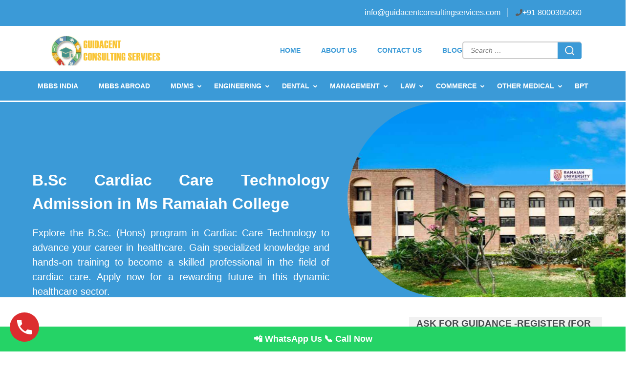

--- FILE ---
content_type: text/html; charset=UTF-8
request_url: https://www.guidacentconsultingservices.com/bsc-cardiac-care-technology-admission-in-ms-ramaiah-college/
body_size: 26416
content:
<!DOCTYPE html><html lang="en-US"><head itemscope itemtype="https://schema.org/WebSite">
 <script type="litespeed/javascript">(function(w,d,s,l,i){w[l]=w[l]||[];w[l].push({'gtm.start':new Date().getTime(),event:'gtm.js'});var f=d.getElementsByTagName(s)[0],j=d.createElement(s),dl=l!='dataLayer'?'&l='+l:'';j.async=!0;j.src='https://www.googletagmanager.com/gtm.js?id='+i+dl;f.parentNode.insertBefore(j,f)})(window,document,'script','dataLayer','GTM-WVCXQFSN')</script> <meta charset="UTF-8"><style id="litespeed-ucss">ul{box-sizing:border-box;margin:0 0 1.5em 3em;list-style:disc}:root{--wp--preset--font-size--normal:16px;--wp--preset--font-size--huge:42px}.screen-reader-text{word-wrap:normal!important;border:0;-webkit-clip-path:inset(50%);clip-path:inset(50%);margin:-1px;padding:0}.screen-reader-text:focus{-webkit-clip-path:none;clip-path:none}body{--wp--preset--color--black:#000000;--wp--preset--color--cyan-bluish-gray:#abb8c3;--wp--preset--color--white:#ffffff;--wp--preset--color--pale-pink:#f78da7;--wp--preset--color--vivid-red:#cf2e2e;--wp--preset--color--luminous-vivid-orange:#ff6900;--wp--preset--color--luminous-vivid-amber:#fcb900;--wp--preset--color--light-green-cyan:#7bdcb5;--wp--preset--color--vivid-green-cyan:#00d084;--wp--preset--color--pale-cyan-blue:#8ed1fc;--wp--preset--color--vivid-cyan-blue:#0693e3;--wp--preset--color--vivid-purple:#9b51e0;--wp--preset--gradient--vivid-cyan-blue-to-vivid-purple:linear-gradient(135deg,rgba(6,147,227,1) 0%,rgb(155,81,224) 100%);--wp--preset--gradient--light-green-cyan-to-vivid-green-cyan:linear-gradient(135deg,rgb(122,220,180) 0%,rgb(0,208,130) 100%);--wp--preset--gradient--luminous-vivid-amber-to-luminous-vivid-orange:linear-gradient(135deg,rgba(252,185,0,1) 0%,rgba(255,105,0,1) 100%);--wp--preset--gradient--luminous-vivid-orange-to-vivid-red:linear-gradient(135deg,rgba(255,105,0,1) 0%,rgb(207,46,46) 100%);--wp--preset--gradient--very-light-gray-to-cyan-bluish-gray:linear-gradient(135deg,rgb(238,238,238) 0%,rgb(169,184,195) 100%);--wp--preset--gradient--cool-to-warm-spectrum:linear-gradient(135deg,rgb(74,234,220) 0%,rgb(151,120,209) 20%,rgb(207,42,186) 40%,rgb(238,44,130) 60%,rgb(251,105,98) 80%,rgb(254,248,76) 100%);--wp--preset--gradient--blush-light-purple:linear-gradient(135deg,rgb(255,206,236) 0%,rgb(152,150,240) 100%);--wp--preset--gradient--blush-bordeaux:linear-gradient(135deg,rgb(254,205,165) 0%,rgb(254,45,45) 50%,rgb(107,0,62) 100%);--wp--preset--gradient--luminous-dusk:linear-gradient(135deg,rgb(255,203,112) 0%,rgb(199,81,192) 50%,rgb(65,88,208) 100%);--wp--preset--gradient--pale-ocean:linear-gradient(135deg,rgb(255,245,203) 0%,rgb(182,227,212) 50%,rgb(51,167,181) 100%);--wp--preset--gradient--electric-grass:linear-gradient(135deg,rgb(202,248,128) 0%,rgb(113,206,126) 100%);--wp--preset--gradient--midnight:linear-gradient(135deg,rgb(2,3,129) 0%,rgb(40,116,252) 100%);--wp--preset--duotone--dark-grayscale:url('#wp-duotone-dark-grayscale');--wp--preset--duotone--grayscale:url('#wp-duotone-grayscale');--wp--preset--duotone--purple-yellow:url('#wp-duotone-purple-yellow');--wp--preset--duotone--blue-red:url('#wp-duotone-blue-red');--wp--preset--duotone--midnight:url('#wp-duotone-midnight');--wp--preset--duotone--magenta-yellow:url('#wp-duotone-magenta-yellow');--wp--preset--duotone--purple-green:url('#wp-duotone-purple-green');--wp--preset--duotone--blue-orange:url('#wp-duotone-blue-orange');--wp--preset--font-size--small:13px;--wp--preset--font-size--medium:20px;--wp--preset--font-size--large:36px;--wp--preset--font-size--x-large:42px;--wp--preset--spacing--20:0.44rem;--wp--preset--spacing--30:0.67rem;--wp--preset--spacing--40:1rem;--wp--preset--spacing--50:1.5rem;--wp--preset--spacing--60:2.25rem;--wp--preset--spacing--70:3.38rem;--wp--preset--spacing--80:5.06rem;--wp--preset--shadow--natural:6px 6px 9px rgba(0, 0, 0, 0.2);--wp--preset--shadow--deep:12px 12px 50px rgba(0, 0, 0, 0.4);--wp--preset--shadow--sharp:6px 6px 0px rgba(0, 0, 0, 0.2);--wp--preset--shadow--outlined:6px 6px 0px -3px rgba(255, 255, 255, 1), 6px 6px rgba(0, 0, 0, 1);--wp--preset--shadow--crisp:6px 6px 0px rgba(0, 0, 0, 1);margin:0}.wpcf7 .screen-reader-response{position:absolute;overflow:hidden;clip:rect(1px,1px,1px,1px);height:1px;width:1px;margin:0;padding:0;border:0}.wpcf7 form .wpcf7-response-output{margin:2em .5em 1em;padding:.2em 1em;border:2px solid #00a0d2}.wpcf7 form.init .wpcf7-response-output{display:none}.wpcf7-form-control-wrap{position:relative}.wpcf7 .wpcf7-submit:disabled{cursor:not-allowed}.wpcf7 input[type=email],.wpcf7 input[type=tel]{direction:ltr}.ufw_wb{background:#fff;border-style:solid;position:relative}.ufw_wb_inner{padding:1.5em;height:100%;overflow:auto}.ufw_wb_inner::-webkit-scrollbar-track{background-color:#fff0}.ufw_wb_inner::-webkit-scrollbar{width:6px;background-color:#fff0}.ufw_wb_inner::-webkit-scrollbar-thumb{background-color:rgb(0 0 0/.2);border-radius:50px}.ufw_wb_hidden{display:none}.ufw_title+.ufw_wb_inner{padding-bottom:4.5em}.ufw_pp{position:fixed;z-index:999999}.ufw_pp .ufw_wb{box-shadow:0 10px 15px -3px rgb(0 0 0/.1),0 4px 6px -2px rgb(0 0 0/.05);border-radius:10px;margin:1.5em 0;max-width:100%;max-height:100%;overflow:hidden}.ufw_pp.ufw_p_br{bottom:1.5em;right:1.5em}.ufw_btn{background:red;display:inline-block;text-align:center;border-radius:100%;box-shadow:0 4px 6px -1px rgb(0 0 0/.1),0 2px 4px -1px rgb(0 0 0/.06);color:#fff;border-style:solid;transition:all .5s;text-decoration:none}.ufw_btn:focus,.ufw_btn:hover{transform:scale(1.05);text-decoration:none}.ufw_btn:active{transform:scale(.9)}.ufw_btn.ufw_btn_56px{font-size:18.6px;width:56px;height:56px;line-height:56px}.ufw_btn.ufw_btn_text{width:auto!important;padding:0 1em}.ufw_btn .ufw_btn_cinfo,.ufw_btn .ufw_btn_oinfo{height:100%;display:flex;align-items:center;justify-content:center}.ufw_btn .ufw_b_text{margin:0 0 0 .5em}.ufw_pp.ufw_p_br .ufw_btn_wrap{text-align:right}.site-header .header-top .secondary-nav ul li a:after,.ufw_wb_closed .ufw_btn_cinfo,.ufw_wb_closed .ufw_wb{display:none}.ufw_title{border-bottom:1px solid #ececec;margin:0;padding:.5em 1em}@media screen and (max-width:600px){.ufw_pp .ufw_wb{position:fixed;top:100px;left:1em;margin:0!important;right:1em;width:auto!important;height:auto!important;bottom:100px}}:root{--animate-duration:1s;--animate-delay:1s;--animate-repeat:1}.fa{-moz-osx-font-smoothing:grayscale;-webkit-font-smoothing:antialiased;display:inline-block;font-style:normal;font-variant:normal;text-rendering:auto;line-height:1;font-family:"Font Awesome 5 Free";font-weight:900}.fa-facebook-square:before{content:""}.fa-instagram:before{content:""}.fa-minus:before{content:""}.fa-phone:before{content:""}.fa-pinterest-square:before{content:""}.fa-plus:before{content:""}.fa-twitter-square:before{content:""}.fa-youtube-square:before{content:""}@font-face{font-display:swap;font-family:"Font Awesome 5 Brands";font-style:normal;font-weight:400;font-display:block;src:url(https://use.fontawesome.com/releases/v5.15.1/webfonts/fa-brands-400.eot);src:url(https://use.fontawesome.com/releases/v5.15.1/webfonts/fa-brands-400.eot?#iefix)format("embedded-opentype"),url(https://use.fontawesome.com/releases/v5.15.1/webfonts/fa-brands-400.woff2)format("woff2"),url(https://use.fontawesome.com/releases/v5.15.1/webfonts/fa-brands-400.woff)format("woff"),url(https://use.fontawesome.com/releases/v5.15.1/webfonts/fa-brands-400.ttf)format("truetype"),url(https://use.fontawesome.com/releases/v5.15.1/webfonts/fa-brands-400.svg#fontawesome)format("svg")}@font-face{font-display:swap;font-family:"Font Awesome 5 Free";font-style:normal;font-weight:400;font-display:block;src:url(https://use.fontawesome.com/releases/v5.15.1/webfonts/fa-regular-400.eot);src:url(https://use.fontawesome.com/releases/v5.15.1/webfonts/fa-regular-400.eot?#iefix)format("embedded-opentype"),url(https://use.fontawesome.com/releases/v5.15.1/webfonts/fa-regular-400.woff2)format("woff2"),url(https://use.fontawesome.com/releases/v5.15.1/webfonts/fa-regular-400.woff)format("woff"),url(https://use.fontawesome.com/releases/v5.15.1/webfonts/fa-regular-400.ttf)format("truetype"),url(https://use.fontawesome.com/releases/v5.15.1/webfonts/fa-regular-400.svg#fontawesome)format("svg")}@font-face{font-display:swap;font-family:"Font Awesome 5 Free";font-style:normal;font-weight:900;font-display:block;src:url(https://use.fontawesome.com/releases/v5.15.1/webfonts/fa-solid-900.eot);src:url(https://use.fontawesome.com/releases/v5.15.1/webfonts/fa-solid-900.eot?#iefix)format("embedded-opentype"),url(https://use.fontawesome.com/releases/v5.15.1/webfonts/fa-solid-900.woff2)format("woff2"),url(https://use.fontawesome.com/releases/v5.15.1/webfonts/fa-solid-900.woff)format("woff"),url(https://use.fontawesome.com/releases/v5.15.1/webfonts/fa-solid-900.ttf)format("truetype"),url(https://use.fontawesome.com/releases/v5.15.1/webfonts/fa-solid-900.svg#fontawesome)format("svg")}:root{--ee-primary-color:#3b9ad7}html{font-family:sans-serif;-webkit-text-size-adjust:100%;-ms-text-size-adjust:100%;-webkit-box-sizing:border-box;-moz-box-sizing:border-box;box-sizing:border-box;position:unset!important}.site-header .header-top .secondary-nav:hover ul,article,aside,footer,header,main,nav,section{display:block}a{background-color:#fff0;color:#000;text-decoration:none}h1{font-size:2em;margin:.67em 0}img{border:0;height:auto;max-width:100%;vertical-align:top;width:100%;background-size:100%!important;background-position:center!important;background-repeat:no-repeat!important}svg:not(:root){overflow:hidden}button,input,select,textarea{font:inherit;margin:0}button{overflow:visible}button,select{text-transform:none}button,input[type=submit]{-webkit-appearance:button;cursor:pointer}button::-moz-focus-inner,input::-moz-focus-inner{border:0;padding:0}input[type=search]{-webkit-appearance:textfield;box-sizing:content-box}input[type=search]::-webkit-search-cancel-button,input[type=search]::-webkit-search-decoration{-webkit-appearance:none}textarea{overflow:auto;font-family:sans-serif;font-size:16px}body{background:#fff;font-family:"Lato",sans-serif;color:#5d5d5d;font-size:18px;padding-top:0!important}button,input,select{color:#404040;font-family:sans-serif}body,input,select,textarea{font-size:1rem;line-height:1.5}input,select{font-size:16px}h1,h2,h3,h4{clear:both;margin-top:0}p{margin-bottom:1.5em;margin-top:0}i{font-style:italic}*,:after,:before{-webkit-box-sizing:inherit;-moz-box-sizing:inherit;box-sizing:inherit}li>ul{margin-bottom:0;margin-left:1.5em}button,input[type=submit]{border:1px solid;border-color:#ccc #ccc #bbb;border-radius:3px;background:#e6e6e6;box-shadow:inset 0 1px 0 rgb(255 255 255/.5),inset 0 15px 17px rgb(255 255 255/.5),inset 0-5px 12px rgb(0 0 0/.05);color:rgb(0 0 0/.8);font-size:12px;font-size:.75rem;line-height:1;padding:.6em 1em .4em;text-shadow:0 1px 0 rgb(255 255 255/.8)}button:hover,input[type=submit]:hover{border-color:#ccc #bbb #aaa;box-shadow:inset 0 1px 0 rgb(255 255 255/.8),inset 0 15px 17px rgb(255 255 255/.8),inset 0-5px 12px rgb(0 0 0/.02)}button:active,button:focus,input[type=submit]:active,input[type=submit]:focus{border-color:#aaa #bbb #bbb;box-shadow:inset 0-1px 0 rgb(255 255 255/.5),inset 0 2px 5px rgb(0 0 0/.15)}a:focus,button:focus,input[type=submit]:focus{outline:thin dotted}input[type=email],input[type=search],input[type=text],textarea{color:#666;border:1px solid #ccc;border-radius:3px}input[type=email]:focus,input[type=search]:focus,input[type=text]:focus,textarea:focus{color:#111;outline:thin dotted}input[type=email],input[type=search],input[type=text]{padding:3px;outline:0}textarea{padding-left:3px}a:active,a:hover{outline:0}.main-navigation,textarea{width:100%}.main-navigation ul{display:none;list-style:none;margin:0;padding-left:0}.main-navigation li{float:left;position:relative;margin-left:42px}.main-navigation li:first-child{margin-left:0}.main-navigation a{display:block;text-decoration:none;font-size:14px;line-height:1.2;color:#fff;font-weight:700;text-transform:uppercase;padding:22px 0}.main-navigation ul li a:focus{outline:thin dotted #fff}.main-navigation ul ul{float:left;position:absolute;top:100%;left:0;margin-left:-99999px;z-index:99999;background:var(--ee-primary-color)}.main-navigation ul ul ul{left:-999em;top:0}.main-navigation ul ul a{width:220px;padding:12px}.main-navigation ul ul li{margin-left:0;border-top:1px solid rgb(255 255 255/.4)}.main-navigation li:hover>a,.site-header .header-top .secondary-nav ul li a:hover,.site-header .header-top .top-links span a:hover{opacity:.6}.main-navigation ul li:hover>ul{left:auto;margin-left:0}.main-navigation ul ul li:hover>ul{left:100%}@media screen and (min-width:37.5em){.main-navigation ul{display:block}}.screen-reader-text{clip:rect(1px,1px,1px,1px);position:absolute!important;height:1px;width:1px;overflow:hidden}.screen-reader-text:focus{background-color:#f1f1f1;border-radius:3px;box-shadow:0 0 2px 2px rgb(0 0 0/.6);clip:auto!important;color:#21759b;display:block;font-size:14px;font-size:.875rem;font-weight:700;height:auto;left:5px;line-height:normal;padding:15px 23px 14px;text-decoration:none;top:5px;width:auto;z-index:100000}.site-content:after,.site-content:before,.site-footer:after,.site-footer:before,.site-header:after,.site-header:before{content:"";display:table;table-layout:fixed}.site-content:after,.site-footer:after,.site-header:after{clear:both}.widget{margin:0 0 1.5em}.widget select{max-width:100%}.container{width:1170px;padding:0 15px;margin:0 auto}.container:after,.header-top:after,.row:after{display:block;clear:both;content:""}.row{margin:0-15px}.site-header .header-top .top-links{float:right;padding:10px 0 15px}.site-header .header-top .top-links span:first-child{border-left:0;margin-left:0;padding-left:0}.site-header .header-top .top-links span{border-left:1px solid rgb(255 255 255/.4);font-size:14px;line-height:1.2;padding-left:16px;margin-left:10px;display:inline-block}.site-header .header-top{padding:4px 0 0;background:var(--ee-primary-color)}.site-header .header-top .secondary-nav{float:right;padding:4px 0 10px;position:relative}.site-header .header-top .secondary-nav ul{position:absolute;top:100%;right:0;margin:0;padding:0;background:var(--ee-primary-color);width:200px;z-index:10;border-top:1px solid rgb(255 255 255/.4);display:none}.site-header .header-top .secondary-nav:focus-within ul{display:block}.site-header .header-top .secondary-nav ul li{list-style:none;border-bottom:1px solid rgb(255 255 255/.4);position:relative}.site-header .header-top .secondary-nav ul li a{color:#fff;display:block;border:0}.site-header .header-top .secondary-nav a{color:#fff;border:1px solid rgb(255 255 255/.4);padding:8px 20px 8px 8px;font-size:14px;line-height:1.2;display:inline-block;position:relative}.site-header .header-top .secondary-nav a:after{position:absolute;content:"";top:25%;left:85%;bottom:0;height:15px;width:15px;background-image:url('data:image/svg+xml;utf-8,<svg aria-hidden="true" data-prefix="fas" data-icon="sort-down" role="img" xmlns="http://www.w3.org/2000/svg" viewBox="0 0 320 512" class="svg-inline--fa fa-sort-down fa-w-10 fa-3x"><path fill="%23fff" d="M41 288h238c21.4 0 32.1 25.9 17 41L177 448c-9.4 9.4-24.6 9.4-33.9 0L24 329c-15.1-15.1-4.4-41 17-41z" class=""></path></svg>');background-repeat:no-repeat}.site-header .header-top .top-links span a{font-size:16px;line-height:1.2;color:#fff}.site-header .header-bottom{background:var(--ee-primary-color)}.site-header .form-section form:after,.site-header .header-bottom:after{display:block;content:"";clear:both}.site-branding{float:left}.site-title{margin:0}.site-title a{font-size:32px;color:#555658;font-weight:700;font-family:"Roboto",sans-serif}.site-description{font-size:13px;line-height:1.1;color:#8c8c8c}.site-header .form-section{float:right;text-align:right;padding:0}.site-header .header-m{padding:20px 0 12px}.site-header .form-section form{background:#fff;height:36px}.site-header .form-section form input{border:0;border-radius:0;height:100%;padding:0 5px}.site-header .form-section form input[type=search]{font-style:italic;font-size:14px;line-height:1.2}.site-header .form-section form input[type=submit]{background:url(/wp-content/themes/education-zone/images/search-icon2.png)no-repeat 12px 12px;border:0;padding:0;box-shadow:none;text-indent:100%}.site-footer{background:#1f1f1f;padding:58px 0 54px;color:#d6d6d6}.site-footer .widget-area .col{width:25%;padding:0 15px;float:left}.site-footer .widget-area{border-bottom:1px solid #3a3a3a;padding-bottom:26px}.widget-area .widget-title{font-size:14px;margin-bottom:5px;text-transform:uppercase;font-weight:700;color:#3b9ad7}.site-info ul,.widget-area .widget ul{margin:0;padding:0}.widget-area .widget ul li{list-style:none;margin-bottom:12px}.main-navigation ul li.menu-item-has-children:hover::before,.site-info a:hover,.widget-area .widget ul li a:hover{opacity:.6}.widget-area .widget ul li a{font-size:16px;color:#9a9a9a}.site-info{text-align:center;padding-top:55px;font-size:14.47px;color:#a6a6a6}.site-info a{color:#fff}.site-info ul li{list-style:none;display:inline-block;margin-right:22px}.site-info .social-networks{margin-bottom:28px;display:none}#primary,#secondary{float:left;padding:0 15px;-webkit-box-sizing:border-box;-moz-box-sizing:border-box;box-sizing:border-box}#primary{width:66.67%;margin-bottom:70px}#secondary{width:33.33%}#secondary .widget-title{color:#474b4e;font-size:19px;margin-bottom:23px}#secondary .widget{margin-bottom:30px;padding-left:20px}.widget-area .widget form{width:100%;background:#ededed;height:50px}.widget-area .widget form input[type=submit]{float:right;width:65px;height:100%;box-shadow:none;border-radius:0;background:url(/wp-content/themes/education-zone/images/search-icon.png)no-repeat 48% 53% var(--ee-primary-color);text-indent:100%;font-size:0}.widget.widget.widget_education_zone_social_links li{display:inline-block;margin-bottom:10px;margin-left:10px}.widget.widget.widget_education_zone_social_links li a{height:30px;width:30px}.mobile-header,nav#secondary-navigation{display:none}.site-header .form-section form{border:2px solid #ccc;position:relative;padding-left:10px;border-radius:5px!important}.site-header .form-section form input[type=submit]{background:url(https://www.guidacentconsultingservices.com/wp-content/uploads/2023/12/white-search-icon.png)no-repeat center/40%#3b9ad7!important;width:45px!important;transform:scale(1.1);border-top-right-radius:5px!important;border-bottom-right-radius:5px!important}.site-header .form-section{overflow:hidden}#middle-navigation,.header-mid{display:flex;justify-content:space-between;align-items:center}#middle-navigation{justify-content:flex-end;gap:40px}#middle-navigation a{color:#3b9ad7;opacity:1}#site-navigation{display:flex;justify-content:center}header#masthead{position:sticky;top:0;background-color:#fff;z-index:1000}@media only screen and (max-width:1199px){.container{width:970px}.main-navigation li{margin-left:32px}}@media only screen and (max-width:991px){.container{width:750px}#primary,#secondary{width:100%}.mobile-header .container:after,.site-header{display:none}.mobile-header{display:block;background:#fff;padding:15px 0}.mobile-header .container{display:flex;flex-wrap:wrap;align-items:center}.mobile-header .menu-opener{width:20px;height:14px;cursor:pointer;margin-left:20px;order:2}.mobile-header .menu-opener span{display:block;width:100%;height:2px;background:#000;margin-bottom:4px}.mobile-header .menu-opener span:last-child{margin-bottom:0}.mobile-header .site-branding{flex-basis:0;flex-grow:1;display:flex;flex-direction:column}.mobile-header .site-branding .site-description{margin:0}.mobile-menu{position:fixed;top:0;left:0;width:320px;background:#fff;height:100%;overflow-y:auto;z-index:3;padding-top:80px;display:none}.mobile-menu .btn-close-menu{position:absolute;top:30px;right:32px;border:0;outline:0;box-shadow:none;background:url("data:image/svg+xml;charset=utf8,%3Csvg xmlns='http://www.w3.org/2000/svg' fill='%23000' viewBox='0 0 320 512'%3E%3Cpath d='M193.94 256L296.5 153.44l21.15-21.15c3.12-3.12 3.12-8.19 0-11.31l-22.63-22.63c-3.12-3.12-8.19-3.12-11.31 0L160 222.06 36.29 98.34c-3.12-3.12-8.19-3.12-11.31 0L2.34 120.97c-3.12 3.12-3.12 8.19 0 11.31L126.06 256 2.34 379.71c-3.12 3.12-3.12 8.19 0 11.31l22.63 22.63c3.12 3.12 8.19 3.12 11.31 0L160 289.94 262.56 392.5l21.15 21.15c3.12 3.12 8.19 3.12 11.31 0l22.63-22.63c3.12-3.12 3.12-8.19 0-11.31L193.94 256z'/%3E%3C/svg%3E")center center no-repeat;width:15px;height:20px;cursor:pointer;-webkit-transition:ease .2s;-moz-transition:ease .2s;transition:ease .2s}.mobile-menu .btn-close-menu:focus,.mobile-menu .btn-close-menu:hover{background:url("data:image/svg+xml;charset=utf8,%3Csvg xmlns='http://www.w3.org/2000/svg' fill='%23FF6F6F' viewBox='0 0 320 512'%3E%3Cpath d='M193.94 256L296.5 153.44l21.15-21.15c3.12-3.12 3.12-8.19 0-11.31l-22.63-22.63c-3.12-3.12-8.19-3.12-11.31 0L160 222.06 36.29 98.34c-3.12-3.12-8.19-3.12-11.31 0L2.34 120.97c-3.12 3.12-3.12 8.19 0 11.31L126.06 256 2.34 379.71c-3.12 3.12-3.12 8.19 0 11.31l22.63 22.63c3.12 3.12 8.19 3.12 11.31 0L160 289.94 262.56 392.5l21.15 21.15c3.12 3.12 8.19 3.12 11.31 0l22.63-22.63c3.12-3.12 3.12-8.19 0-11.31L193.94 256z'/%3E%3C/svg%3E")center center no-repeat;outline:1px dotted rgb(0 0 0/.5)}.mobile-menu .search-form{border:1px solid rgb(0 0 0/.1);border-radius:4px;max-width:80%;margin:0 auto 50px;display:flex;flex-wrap:wrap;padding:5px 10px;align-items:center}.mobile-menu .search-form label{flex-basis:0;flex-grow:1}.mobile-menu .search-form input[type=search]{background:0 0;border:0;border-radius:0;padding:0;margin:0;color:#000;width:100%}.mobile-menu .search-form input[type=submit]{border:0;border-radius:0;box-shadow:none;font-size:0;background:url("data:image/svg+xml;charset=utf8,%3Csvg xmlns='http://www.w3.org/2000/svg' fill='%23000' viewBox='0 0 512 512'%3E%3Cpath d='M508.5 481.6l-129-129c-2.3-2.3-5.3-3.5-8.5-3.5h-10.3C395 312 416 262.5 416 208 416 93.1 322.9 0 208 0S0 93.1 0 208s93.1 208 208 208c54.5 0 104-21 141.1-55.2V371c0 3.2 1.3 6.2 3.5 8.5l129 129c4.7 4.7 12.3 4.7 17 0l9.9-9.9c4.7-4.7 4.7-12.3 0-17zM208 384c-97.3 0-176-78.7-176-176S110.7 32 208 32s176 78.7 176 176-78.7 176-176 176z'/%3E%3C/svg%3E")center center no-repeat;width:15px;height:20px;padding:0;margin:0 0 0 15px}.mobile-menu .main-navigation ul{display:block}.mobile-menu .main-navigation ul li{float:none;display:block;margin:0;position:relative}.mobile-menu .main-navigation ul li a:focus{outline:1px dotted rgb(0 0 0/.5)}.mobile-menu .main-navigation ul ul{display:none;position:unset;float:none;background:0 0;margin:0}.mobile-menu .main-navigation ul li a{color:#000;padding:15px 32px;display:block;border-bottom:1px solid rgb(0 0 0/.05);width:100%}.mobile-menu .main-navigation ul li a:focus,.mobile-menu .main-navigation ul li a:hover,.mobile-menu .main-navigation ul li:focus>a,.mobile-menu .main-navigation ul li:hover>a{opacity:1;color:#4aa0d7}.mobile-menu .contact-info{padding:15px 32px;display:flex;flex-direction:column;color:#000;margin-top:20px}.mobile-menu .contact-info a{color:#000;margin:0 0 10px;word-break:break-all}.mobile-menu .contact-info .email-link:before,.mobile-menu .contact-info .tel-link:before{width:15px;height:20px;content:"";display:inline-block;vertical-align:middle;margin-right:10px}.mobile-menu .contact-info .tel-link:before{background:url("data:image/svg+xml;charset=utf8,%3Csvg xmlns='http://www.w3.org/2000/svg' fill='%23000' viewBox='0 0 512 512'%3E%3Cpath d='M493.4 24.6l-104-24c-11.3-2.6-22.9 3.3-27.5 13.9l-48 112c-4.2 9.8-1.4 21.3 6.9 28l60.6 49.6c-36 76.7-98.9 140.5-177.2 177.2l-49.6-60.6c-6.8-8.3-18.2-11.1-28-6.9l-112 48C3.9 366.5-2 378.1.6 389.4l24 104C27.1 504.2 36.7 512 48 512c256.1 0 464-207.5 464-464 0-11.2-7.7-20.9-18.6-23.4z'/%3E%3C/svg%3E")center center no-repeat}.mobile-menu .contact-info .email-link:before{background:url("data:image/svg+xml;charset=utf8,%3Csvg xmlns='http://www.w3.org/2000/svg' fill='%23000' viewBox='0 0 512 512'%3E%3Cpath d='M502.3 190.8c3.9-3.1 9.7-.2 9.7 4.7V400c0 26.5-21.5 48-48 48H48c-26.5 0-48-21.5-48-48V195.6c0-5 5.7-7.8 9.7-4.7 22.4 17.4 52.1 39.5 154.1 113.6 21.1 15.4 56.7 47.8 92.2 47.6 35.7.3 72-32.8 92.3-47.6 102-74.1 131.6-96.3 154-113.7zM256 320c23.2.4 56.6-29.2 73.4-41.4 132.7-96.3 142.8-104.7 173.4-128.7 5.8-4.5 9.2-11.5 9.2-18.9v-19c0-26.5-21.5-48-48-48H48C21.5 64 0 85.5 0 112v19c0 7.4 3.4 14.3 9.2 18.9 30.6 23.9 40.7 32.4 173.4 128.7 16.8 12.2 50.2 41.8 73.4 41.4z'/%3E%3C/svg%3E")center center no-repeat}.mobile-menu .contact-info a:focus,.mobile-menu .contact-info a:hover{text-decoration:none;color:#4aa0d7}.footer-overlay{position:fixed;top:0;left:0;width:100%;height:100%;background:rgb(0 0 0/.85);z-index:2;-webkit-transition:ease .35s;-moz-transition:ease .35s;transition:ease .35s;opacity:0;visibility:hidden}}@media only screen and (max-width:767px){.container,.site-header .header-top .secondary-nav ul{width:100%}.site-header .header-top{text-align:center;padding:6px 0}.site-header .header-top .top-links{margin-top:0}.site-footer .row{margin:0}.site-branding{float:none;width:100%;text-align:center}.site-header .form-section form input[type=search]{float:left;width:80%}.site-header .form-section,.site-header .header-top .secondary-nav{width:100%;float:none}.site-header .header-top .secondary-nav a{display:block;text-align:left}.site-header .header-top .secondary-nav a:after{left:95%}.site-footer .widget-area .col{width:100%}}.mobile-header .menu-opener{border:0;background:0;box-shadow:none;padding:0}@media only screen and (max-width:450px){.mobile-header .mobile-menu{width:100%}}.widget .textwidget a{color:#5d5d5d;text-decoration:underline}.widget .textwidget a:hover{color:#4aa0d7;text-decoration:underline}.main-navigation ul li.menu-item-has-children::before{position:absolute;top:25px;right:-18px;content:"";background-image:url("data:image/svg+xml,%3Csvg class='svg-inline--fa fa-angle-down fa-w-10' aria-hidden='true' data-prefix='fas' data-icon='angle-down' role='img' xmlns='http://www.w3.org/2000/svg' viewBox='0 0 320 512' data-fa-i2svg=''%3E%3Cpath fill='white' d='M143 352.3L7 216.3c-9.4-9.4-9.4-24.6 0-33.9l22.6-22.6c9.4-9.4 24.6-9.4 33.9 0l96.4 96.4 96.4-96.4c9.4-9.4 24.6-9.4 33.9 0l22.6 22.6c9.4 9.4 9.4 24.6 0 33.9l-136 136c-9.2 9.4-24.4 9.4-33.8 0z'%3E%3C/path%3E%3C/svg%3E");background-repeat:no-repeat;width:10px;height:12px;font-weight:400}.main-navigation ul li.menu-item-has-children ul.sub-menu li.menu-item-has-children::before{top:15px;right:14px;transform:rotate(270deg);-webkit-transform:rotate(270deg)}.joinchat{--bottom:20px;--sep:20px;--header:70px;--btn:60px;--vh:100vh;--rgb:var(--red),var(--green),var(--blue);--color:rgb(var(--rgb));--dark:rgb(calc(var(--red) - 75),calc(var(--green) - 75),calc(var(--blue) - 75));--hover:rgb(calc(var(--red) + 50),calc(var(--green) + 50),calc(var(--blue) + 50));--bg:rgba(var(--rgb),0.04);--tolerance:210;--bw:calc((var(--red)*0.2126 + var(--green)*0.7152 + var(--blue)*0.0722 - var(--tolerance))*-100000);--text:rgba(var(--bw),var(--bw),var(--bw),clamp(0.7,var(--bw),1));--msg:var(--color);position:fixed;z-index:1000;right:var(--sep);bottom:var(--bottom);color:var(--text);font:16px/1.625em -apple-system,BlinkMacSystemFont,Segoe UI,Roboto,Oxygen,Ubuntu,Cantarell,Open Sans,Helvetica Neue,sans-serif;letter-spacing:0;transform:scale3d(0,0,0);transition:transform .3s ease-in-out;-webkit-user-select:none;user-select:none;-webkit-font-smoothing:antialiased}.joinchat *,.joinchat :after,.joinchat :before{box-sizing:border-box}.joinchat:not(.joinchat--show)>div{display:none}@media (max-width:480px),(orientation:landscape) and (max-width:767px){.joinchat{--bottom:6px;--sep:6px;--header:55px}}@supports not (width:clamp(1px,1%,10px)){.joinchat{--text:rgba(var(--bw),var(--bw),var(--bw),0.9)}}.joinchat__button{display:flex;flex-direction:row;position:absolute;z-index:2;bottom:8px;right:8px;height:var(--btn);min-width:var(--btn);max-width:95vw;background:#25d366;color:inherit;border-radius:calc(var(--btn)/2);box-shadow:1px 6px 24px 0 rgba(7,94,84,.24);cursor:pointer;transition:background .2s linear;-webkit-tap-highlight-color:transparent;will-change:background-color,width}.joinchat__button:hover{background:#128c7e;transition:background 1.5s linear}.joinchat__button:active{background:#128c7e;transition:none}.joinchat__button__open{width:var(--btn);height:var(--btn);background:url("data:image/svg+xml;charset=utf-8,%3Csvg xmlns='http://www.w3.org/2000/svg' viewBox='0 0 24 24'%3E %3Cpath fill='%23fff' d='M3.516 3.516c4.686-4.686 12.284-4.686 16.97 0 4.686 4.686 4.686 12.283 0 16.97a12.004 12.004 0 01-13.754 2.299l-5.814.735a.392.392 0 01-.438-.44l.748-5.788A12.002 12.002 0 013.517 3.517zm3.61 17.043l.3.158a9.846 9.846 0 0011.534-1.758c3.843-3.843 3.843-10.074 0-13.918-3.843-3.843-10.075-3.843-13.918 0a9.846 9.846 0 00-1.747 11.554l.16.303-.51 3.942a.196.196 0 00.219.22l3.961-.501zm6.534-7.003l-.933 1.164a9.843 9.843 0 01-3.497-3.495l1.166-.933a.792.792 0 00.23-.94L9.561 6.96a.793.793 0 00-.924-.445 1291.6 1291.6 0 00-2.023.524.797.797 0 00-.588.88 11.754 11.754 0 0010.005 10.005.797.797 0 00.88-.587l.525-2.023a.793.793 0 00-.445-.923L14.6 13.327a.792.792 0 00-.94.23z'/%3E %3C/svg%3E")50%no-repeat;background-size:60%}.joinchat__button__sendtext{padding:0;max-width:0;font-weight:600;line-height:var(--btn);white-space:nowrap;opacity:0;overflow:hidden;transition:none}.joinchat{--red:37;--green:211;--blue:102}.pum-container,.pum-content,.pum-content+.pum-close,.pum-content+.pum-close:active,.pum-content+.pum-close:focus,.pum-content+.pum-close:hover,.pum-overlay,.pum-title{background:0 0;border:0;bottom:auto;clear:none;cursor:default;float:none;font-family:inherit;font-size:medium;font-style:normal;font-weight:400;height:auto;left:auto;letter-spacing:normal;line-height:normal;max-height:none;max-width:none;min-height:0;min-width:0;overflow:visible;position:static;right:auto;text-align:left;text-decoration:none;text-indent:0;text-transform:none;top:auto;visibility:visible;white-space:normal;width:auto;z-index:auto}.pum-content,.pum-title{position:relative;z-index:1}.pum-overlay{position:fixed;height:100%;width:100%;top:0;left:0;right:0;bottom:0;z-index:1999999999;overflow:initial;display:none;transition:.15s ease-in-out}.pum-overlay,.pum-overlay *,.pum-overlay :after,.pum-overlay :before,.pum-overlay:after,.pum-overlay:before{box-sizing:border-box}.pum-container{top:100px;position:absolute;margin-bottom:3em;z-index:1999999999}.pum-container.pum-responsive{left:50%;margin-left:-47.5%;width:95%;height:auto;overflow:visible}.pum-container.pum-responsive img{max-width:100%;height:auto}@media only screen and (min-width:1024px){.pum-container.pum-responsive.pum-responsive-tiny{margin-left:-15%;width:30%}.pum-container.pum-responsive.pum-responsive-medium{margin-left:-30%;width:60%}}.pum-container .pum-title{margin-bottom:.5em}.pum-container .pum-content>:last-child{margin-bottom:0}.pum-container .pum-content>:first-child{margin-top:0}.pum-container .pum-content+.pum-close{text-decoration:none;text-align:center;line-height:1;position:absolute;cursor:pointer;min-width:1em;z-index:2;background-color:#fff0}.pum-container.pum-scrollable .pum-content{overflow:auto;overflow-y:scroll;max-height:95%}.popmake-close{cursor:pointer}.pum-theme-12790,.pum-theme-cutting-edge{background-color:rgb(0 0 0/.5)}.pum-theme-12790 .pum-container,.pum-theme-cutting-edge .pum-container{padding:18px;border-radius:0;border:1px #000;box-shadow:0 10px 25px 0 rgb(2 2 2/.5);background-color:rgb(30 115 190/1)}.pum-theme-12790 .pum-title,.pum-theme-cutting-edge .pum-title{color:#fff;text-align:left;text-shadow:0 0 0 rgb(2 2 2/.23);font-family:Sans-Serif;font-weight:100;font-size:26px;line-height:28px}.pum-theme-12790 .pum-content,.pum-theme-cutting-edge .pum-content{color:#fff;font-family:inherit;font-weight:100}.pum-theme-12790 .pum-content+.pum-close,.pum-theme-cutting-edge .pum-content+.pum-close{position:absolute;height:24px;width:24px;left:auto;right:0;bottom:auto;top:0;padding:0;color:#1e73be;font-family:Times New Roman;font-weight:100;font-size:32px;line-height:24px;border:1px #fff;border-radius:0;box-shadow:-1px 1px 1px 0 rgb(2 2 2/.1);text-shadow:-1px 1px 1px rgb(0 0 0/.1);background-color:rgb(238 238 34/1)}#pum-12795,#pum-14095{z-index:1999999999}.site-description,.site-title{position:absolute;clip:rect(1px,1px,1px,1px)}@media screen and (max-width:1440px) and (min-width:1200px){.site-footer .widget-area{padding:0 40px}}.svg-inline--fa.fa-w-14{width:.575em}.seopagee .content_over_img p.banner_description{font-size:20px!important}.d-none{display:none!important}.ufw_btn_wrap{transform:rotate(90deg);right:-3em;position:fixed;bottom:10em}.header-m .container,.header-top .container{width:100%;padding:0 7%}@media only screen and (max-width:768px){.widget-area .row{margin:0!important}.seopagee .content_over_img p.banner_description{font-size:15px;color:#fff;line-height:20px;text-align:left}h1.h1clss{font-size:20px!important}}.seopagee .content_over_img{position:absolute;top:120px;left:50px;width:52%;background:rgb(0 0 0/.7);padding:1em}.seopagee .content_over_img p.banner_description{color:#fff}.seopagee .container{width:100%}.seo_inner{padding:0 3em}.seopagee .content-area{padding-right:3em!important}.seopagee h2{color:var(--ee-primary-color);margin-top:.5em}.seopagee h3{color:#d33}.seopagee .static__content .title,.seopagee h3.fquestion{font-family:inherit}.seo_inner ul{margin:-23px!important;padding-top:9px;padding-bottom:1em}.seo_inner ul li{padding-bottom:16px!important;line-height:2}@media only screen and (max-width:768px){.seopagee .content_over_img{position:absolute;top:13em;left:1em;width:55%!important;background:rgb(0 0 0/.7);padding:1em}.banner_image{padding-bottom:40px;height:220px;background:url(https://www.guidacentconsultingservices.com/wp-content/uploads/2024/02/bsc-cardiac-care-technology-admission-in-ms-ramaiah-college.png);background-position:center;background-repeat:no-repeat;background-size:100% 100%}.beautify_img{position:unset!important}.seopagee .content_over_img p.banner_description{font-size:16px!important;color:#fff}.banner_image img{display:none}.seo_inner{padding:.5em}h1.h1clss{color:#fff;font-size:22px}}@media only screen and (max-width:425px){.seopagee .content_over_img{position:absolute;top:8em;left:1em;width:77%!important;background:rgb(0 0 0/.7);padding:1em}h1.h1clss{font-size:17px!important}}#ufw_1 .ufw_wb{width:100%;height:600px;background-color:#fff;border-width:1px;border-color:#ececec;border-radius:0;animation-duration:.5s;-webkit-animation-duration:.5s}#ufw_1 .ufw_btn{background-color:#d33;border-color:#fff0;border-width:0;color:#fff;border-radius:64px}#ufw_1 .ufw_title{border-color:#ececec}.ufw_wb textarea.wpcf7-form-control.wpcf7-textarea.wpcf7-validates-as-required,div#popmake-12795 textarea{height:100px}.ufw_wb h4.ufw_title{text-align:center;color:#fff;background:#3b9ad7}.ufw_wb input.wpcf7-form-control.wpcf7-submit{width:200px!important}.ufw_wb input.wpcf7-form-control.wpcf7-text.wpcf7-validates-as-required{padding:5px;width:100%}.submitext{margin:0 auto;width:30%}.pum-content.popmake-content{overflow-y:hidden!important}@media only screen and (max-width:600px){div#popmake-12795{width:80%!important;left:10%!important}}#popmake-12795 input.wpcf7-form-control,#popmake-12795 p{width:100%!important}select#guidacentconsultingservicesgmailcom{width:100%;padding:7px}img.wpcf7-form-control.wpcf7-captchac.wpcf7-captcha-captcha-1{margin-bottom:20px}#wpcf7-f11401-o1 img.wpcf7-form-control.wpcf7-captchac.wpcf7-captcha-captcha-1{width:20%;float:left}#wpcf7-f11401-o1 input.wpcf7-form-control.wpcf7-captchar{width:90%!important;margin-left:10%}#wpcf7-f11401-o1 span.wpcf7-form-control-wrap.captcha-1{width:80%;float:left}input.wpcf7-form-control.wpcf7-submit{background:#e6e6e6;padding:9px;margin-top:20px;color:#000}.ufw_wb input.wpcf7-form-control.wpcf7-submit,input.wpcf7-form-control.wpcf7-submit:hover{background:#3b9ad7!important;color:#fff!important}div#popmake-12795{width:33%}@media only screen and (max-width:600px){div#popmake-12795{width:80%!important;left:10%!important}}.beautify_img{position:relative}.banner_image{padding-bottom:40px}.content_over_img{position:absolute;top:227px;left:50px;width:52%;text-align:justify}p.banner_description{font-size:16px}h1.h1clss{color:#fff}.site-content{padding-top:3px}</style><link rel="preload" as="image" href="https://www.guidacentconsultingservices.com/wp-content/uploads/2021/06/GCS-Logo-2021.png"><link rel="preload" as="image" href="https://www.guidacentconsultingservices.com/wp-content/uploads/2021/06/GCS-Logo-2021.png"><link rel="preload" as="image" href="https://www.guidacentconsultingservices.com/wp-content/uploads/2024/02/bsc-cardiac-care-technology-admission-in-ms-ramaiah-college.png"><meta name="viewport" content="width=device-width, initial-scale=1"><link rel="profile" href="http://gmpg.org/xfn/11"><link rel="pingback" href="https://www.guidacentconsultingservices.com/xmlrpc.php"><meta name='robots' content='index, follow, max-image-preview:large, max-snippet:-1, max-video-preview:-1' /><title>BSc (Hons) Cardiac Care Technology | B.Sc Cardiac Technology Course | Guidacent</title><meta name="description" content="Discover the forefront of healthcare with our BSc (Hons) Cardiac Care Technology course. Gain specialized skills and knowledge to excel in the dynamic field of cardiac care. Learn from industry experts and cutting-edge curriculum, preparing you for a rewarding career in cardiac technology and patient care. Explore our program at Guidacent today" /><link rel="canonical" href="https://www.guidacentconsultingservices.com/bsc-cardiac-care-technology-admission-in-ms-ramaiah-college/" /><meta property="og:locale" content="en_US" /><meta property="og:type" content="article" /><meta property="og:title" content="B.Sc Cardiac Care Technology Admission in Ms Ramaiah College" /><meta property="og:description" content="Discover the forefront of healthcare with our BSc (Hons) Cardiac Care Technology course. Gain specialized skills and knowledge to excel in the dynamic field of cardiac care. Learn from industry experts and cutting-edge curriculum, preparing you for a rewarding career in cardiac technology and patient care. Explore our program at Guidacent today" /><meta property="og:url" content="https://www.guidacentconsultingservices.com/bsc-cardiac-care-technology-admission-in-ms-ramaiah-college/" /><meta property="og:site_name" content="Guidacent Consulting Services Pvt. Ltd" /><meta property="article:publisher" content="https://www.facebook.com/medicaladmissionbangalore" /><meta property="article:modified_time" content="2024-02-28T11:57:32+00:00" /><meta name="twitter:card" content="summary_large_image" /><meta name="twitter:site" content="@CLGadmission28" /><meta name="twitter:label1" content="Est. reading time" /><meta name="twitter:data1" content="4 minutes" /> <script type="application/ld+json" class="yoast-schema-graph">{"@context":"https://schema.org","@graph":[{"@type":"WebPage","@id":"https://www.guidacentconsultingservices.com/bsc-cardiac-care-technology-admission-in-ms-ramaiah-college/","url":"https://www.guidacentconsultingservices.com/bsc-cardiac-care-technology-admission-in-ms-ramaiah-college/","name":"BSc (Hons) Cardiac Care Technology | B.Sc Cardiac Technology Course | Guidacent","isPartOf":{"@id":"https://www.guidacentconsultingservices.com/#website"},"datePublished":"2024-02-28T07:21:27+00:00","dateModified":"2024-02-28T11:57:32+00:00","description":"Discover the forefront of healthcare with our BSc (Hons) Cardiac Care Technology course. Gain specialized skills and knowledge to excel in the dynamic field of cardiac care. Learn from industry experts and cutting-edge curriculum, preparing you for a rewarding career in cardiac technology and patient care. Explore our program at Guidacent today","breadcrumb":{"@id":"https://www.guidacentconsultingservices.com/bsc-cardiac-care-technology-admission-in-ms-ramaiah-college/#breadcrumb"},"inLanguage":"en-US","potentialAction":[{"@type":"ReadAction","target":["https://www.guidacentconsultingservices.com/bsc-cardiac-care-technology-admission-in-ms-ramaiah-college/"]}]},{"@type":"BreadcrumbList","@id":"https://www.guidacentconsultingservices.com/bsc-cardiac-care-technology-admission-in-ms-ramaiah-college/#breadcrumb","itemListElement":[{"@type":"ListItem","position":1,"name":"Home","item":"https://www.guidacentconsultingservices.com/"},{"@type":"ListItem","position":2,"name":"B.Sc Cardiac Care Technology Admission in Ms Ramaiah College"}]},{"@type":"WebSite","@id":"https://www.guidacentconsultingservices.com/#website","url":"https://www.guidacentconsultingservices.com/","name":"Guidacent Consulting Services Pvt. Ltd.","description":"Direct Admission in top colleges of India","publisher":{"@id":"https://www.guidacentconsultingservices.com/#organization"},"potentialAction":[{"@type":"SearchAction","target":{"@type":"EntryPoint","urlTemplate":"https://www.guidacentconsultingservices.com/?s={search_term_string}"},"query-input":{"@type":"PropertyValueSpecification","valueRequired":true,"valueName":"search_term_string"}}],"inLanguage":"en-US"},{"@type":"Organization","@id":"https://www.guidacentconsultingservices.com/#organization","name":"Guidacent Consulting Services","url":"https://www.guidacentconsultingservices.com/","logo":{"@type":"ImageObject","inLanguage":"en-US","@id":"https://www.guidacentconsultingservices.com/#/schema/logo/image/","url":"https://www.guidacentconsultingservices.com/wp-content/uploads/2020/09/LOGO.jpeg","contentUrl":"https://www.guidacentconsultingservices.com/wp-content/uploads/2020/09/LOGO.jpeg","width":403,"height":379,"caption":"Guidacent Consulting Services"},"image":{"@id":"https://www.guidacentconsultingservices.com/#/schema/logo/image/"},"sameAs":["https://www.facebook.com/medicaladmissionbangalore","https://x.com/CLGadmission28","https://www.instagram.com/guidacentconsulting/?hl=en","https://www.linkedin.com/in/sunny-yadav-937608185/","https://in.pinterest.com/guidacentconsultingservice/_created/"]}]}</script> <link rel='dns-prefetch' href='//www.googletagmanager.com' /><link rel='dns-prefetch' href='//use.fontawesome.com' /><link rel='dns-prefetch' href='//fonts.googleapis.com' /><link rel="alternate" type="application/rss+xml" title="Guidacent Consulting Services Pvt. Ltd &raquo; Feed" href="https://www.guidacentconsultingservices.com/feed/" /><link rel="alternate" type="application/rss+xml" title="Guidacent Consulting Services Pvt. Ltd &raquo; Comments Feed" href="https://www.guidacentconsultingservices.com/comments/feed/" /><script type="litespeed/javascript" data-src="https://www.guidacentconsultingservices.com/wp-includes/js/jquery/jquery.min.js" id="jquery-core-js"></script>  <script type="litespeed/javascript" data-src="https://www.googletagmanager.com/gtag/js?id=G-R0KXLL08S7" id="google_gtagjs-js"></script> <script id="google_gtagjs-js-after" type="litespeed/javascript">window.dataLayer=window.dataLayer||[];function gtag(){dataLayer.push(arguments)}
gtag("set","linker",{"domains":["www.guidacentconsultingservices.com"]});gtag("js",new Date());gtag("set","developer_id.dZTNiMT",!0);gtag("config","G-R0KXLL08S7");window._googlesitekit=window._googlesitekit||{};window._googlesitekit.throttledEvents=[];window._googlesitekit.gtagEvent=(name,data)=>{var key=JSON.stringify({name,data});if(!!window._googlesitekit.throttledEvents[key]){return}window._googlesitekit.throttledEvents[key]=!0;setTimeout(()=>{delete window._googlesitekit.throttledEvents[key]},5);gtag("event",name,{...data,event_source:"site-kit"})}</script> <link rel="https://api.w.org/" href="https://www.guidacentconsultingservices.com/wp-json/" /><link rel="alternate" title="JSON" type="application/json" href="https://www.guidacentconsultingservices.com/wp-json/wp/v2/pages/15068" /><link rel="EditURI" type="application/rsd+xml" title="RSD" href="https://www.guidacentconsultingservices.com/xmlrpc.php?rsd" /><meta name="generator" content="WordPress 6.8.3" /><link rel='shortlink' href='https://www.guidacentconsultingservices.com/?p=15068' /><link rel="alternate" title="oEmbed (JSON)" type="application/json+oembed" href="https://www.guidacentconsultingservices.com/wp-json/oembed/1.0/embed?url=https%3A%2F%2Fwww.guidacentconsultingservices.com%2Fbsc-cardiac-care-technology-admission-in-ms-ramaiah-college%2F" /><link rel="alternate" title="oEmbed (XML)" type="text/xml+oembed" href="https://www.guidacentconsultingservices.com/wp-json/oembed/1.0/embed?url=https%3A%2F%2Fwww.guidacentconsultingservices.com%2Fbsc-cardiac-care-technology-admission-in-ms-ramaiah-college%2F&#038;format=xml" /><meta name="generator" content="Site Kit by Google 1.156.0" /><meta name="google-site-verification" content="ND4RFgk9kVFDed35Rx5Hbz6kK6OORgrXwBo_5VnK3cI" />
 <script type="litespeed/javascript" data-src="https://www.googletagmanager.com/gtag/js?id=G-V9JT7B88ZY"></script> <script type="litespeed/javascript">window.dataLayer=window.dataLayer||[];function gtag(){dataLayer.push(arguments)}
gtag('js',new Date());gtag('config','G-V9JT7B88ZY')</script> <meta name="google-adsense-platform-account" content="ca-host-pub-2644536267352236"><meta name="google-adsense-platform-domain" content="sitekit.withgoogle.com"><meta name="generator" content="Powered by WPBakery Page Builder - drag and drop page builder for WordPress."/><link rel="icon" href="https://www.guidacentconsultingservices.com/wp-content/uploads/2021/06/cropped-android-chrome-512x512-1-1-32x32.png" sizes="32x32" /><link rel="icon" href="https://www.guidacentconsultingservices.com/wp-content/uploads/2021/06/cropped-android-chrome-512x512-1-1-192x192.png" sizes="192x192" /><link rel="apple-touch-icon" href="https://www.guidacentconsultingservices.com/wp-content/uploads/2021/06/cropped-android-chrome-512x512-1-1-180x180.png" /><meta name="msapplication-TileImage" content="https://www.guidacentconsultingservices.com/wp-content/uploads/2021/06/cropped-android-chrome-512x512-1-1-270x270.png" />
<noscript><style>.wpb_animate_when_almost_visible { opacity: 1; }</style></noscript>
 <script type="litespeed/javascript" data-src="https://www.googletagmanager.com/gtag/js?id=G-1VSZDH5CGB"></script> <script type="litespeed/javascript">window.dataLayer=window.dataLayer||[];function gtag(){dataLayer.push(arguments)}gtag('js',new Date());gtag('config','G-1VSZDH5CGB')</script> </head><body class="wp-singular page-template page-template-seo-page page-template-seo-page-php page page-id-15068 wp-custom-logo wp-theme-education-zone no-banner wpb-js-composer js-comp-ver-6.1 vc_responsive" itemscope itemtype="https://schema.org/WebPage"><noscript><iframe data-lazyloaded="1" src="about:blank" data-litespeed-src="https://www.googletagmanager.com/ns.html?id=GTM-WVCXQFSN"
height="0" width="0" style="display:none;visibility:hidden"></iframe></noscript><div id="page" class="site seoo">
<a class="skip-link screen-reader-text" href="#acc-content">Skip to content (Press Enter)</a><header id="masthead" class="site-header" role="banner" itemscope itemtype="https://schema.org/WPHeader"><div class="header-top"><div class="container"><div class="top-links">
<span><i class="fa fa-envelope-o"></i><a href="mailto:info@guidacentconsultingservices.com">info@guidacentconsultingservices.com</a>
</span>
<span><i class="fa fa-phone"></i><a href="tel:+918000305060">+91 8000305060</a>
</span></div><nav id="secondary-navigation" class="secondary-nav" role="navigation">
<a href="javascript:void(0);">Quick Links</a><div class="menu-privacy-container"><ul id="secondary-menu" class="menu"><li id="menu-item-6529" class="menu-item menu-item-type-custom menu-item-object-custom menu-item-6529"><a href="https://www.guidacentconsultingservices.com/privacy-policy/">Privacy</a></li><li id="menu-item-6530" class="menu-item menu-item-type-custom menu-item-object-custom menu-item-6530"><a href="https://www.guidacentconsultingservices.com/terms-condition/">Terms</a></li><li id="menu-item-6531" class="menu-item menu-item-type-custom menu-item-object-custom menu-item-6531"><a href="https://www.guidacentconsultingservices.com/sitemap/">Sitemap</a></li></ul></div></nav></div></div><div class="header-m"><div class="container"><div class="header-mid"><div class="site-branding" itemscope itemtype="https://schema.org/Organization">
<a href="https://www.guidacentconsultingservices.com/" class="custom-logo-link" rel="home"><img width="350" height="80" src="https://www.guidacentconsultingservices.com/wp-content/uploads/2021/06/GCS-Logo-2021.png" class="custom-logo" alt="Guidacent Consulting Services Logo" decoding="async" srcset="https://www.guidacentconsultingservices.com/wp-content/uploads/2021/06/GCS-Logo-2021.png 350w, https://www.guidacentconsultingservices.com/wp-content/uploads/2021/06/GCS-Logo-2021-300x69.png 300w" sizes="(max-width: 350px) 100vw, 350px" /></a><p class="site-title" itemprop="name"><a href="https://www.guidacentconsultingservices.com/" rel="home" itemprop="url">Guidacent Consulting Services Pvt. Ltd</a></p><p class="site-description" itemprop="description">Direct Admission in top colleges of India</p></div><div id="middle-navigation" class="main-navigation"><div class="header-mid_menu"><div class="menu-header-main-1-menu-container"><ul id="header-middle-menu" class="menu"><li id="menu-item-15296" class="menu-item menu-item-type-custom menu-item-object-custom menu-item-home menu-item-15296"><a href="https://www.guidacentconsultingservices.com/">HOME</a></li><li id="menu-item-15297" class="menu-item menu-item-type-custom menu-item-object-custom menu-item-15297"><a href="https://www.guidacentconsultingservices.com/about-us/">ABOUT US</a></li><li id="menu-item-15298" class="menu-item menu-item-type-custom menu-item-object-custom menu-item-15298"><a href="https://www.guidacentconsultingservices.com/contact/">CONTACT US</a></li><li id="menu-item-15299" class="menu-item menu-item-type-custom menu-item-object-custom menu-item-15299"><a href="https://www.guidacentconsultingservices.com/blog/">BLOG</a></li></ul></div></div><div class="header-mid_menu d-none"><div class="menu-header-main-1-menu-container"><ul id="header-main-1-menu" class="menu"><li class="menu-item menu-item-type-custom menu-item-object-custom menu-item-home menu-item-15296"><a href="https://www.guidacentconsultingservices.com/">HOME</a></li><li class="menu-item menu-item-type-custom menu-item-object-custom menu-item-15297"><a href="https://www.guidacentconsultingservices.com/about-us/">ABOUT US</a></li><li class="menu-item menu-item-type-custom menu-item-object-custom menu-item-15298"><a href="https://www.guidacentconsultingservices.com/contact/">CONTACT US</a></li><li class="menu-item menu-item-type-custom menu-item-object-custom menu-item-15299"><a href="https://www.guidacentconsultingservices.com/blog/">BLOG</a></li></ul></div></div><div class="header_search"><div class="form-section"><div class="example"><form role="search" method="get" class="search-form" action="https://www.guidacentconsultingservices.com/">
<label>
<span class="screen-reader-text">Search for:</span>
<input type="search" class="search-field" placeholder="Search &hellip;" value="" name="s" />
</label>
<input type="submit" class="search-submit" value="Search" /></form></div></div></div></div></div></div></div><div class="header-bottom"><div class="container"><nav id="site-navigation" class="main-navigation" role="navigation" itemscope itemtype="https://schema.org/SiteNavigationElement"><div class="menu-header-main-2-menu-container"><ul id="primary-menu" class="menu"><li id="menu-item-15266" class="menu-item menu-item-type-custom menu-item-object-custom menu-item-15266"><a href="https://www.guidacentconsultingservices.com/mbbs-admission/">MBBS India</a></li><li id="menu-item-16976" class="menu-item menu-item-type-post_type menu-item-object-page menu-item-16976"><a href="https://www.guidacentconsultingservices.com/mbbs-admission-abroad/">MBBS Abroad</a></li><li id="menu-item-15268" class="menu-item menu-item-type-custom menu-item-object-custom menu-item-has-children menu-item-15268"><a href="#">MD/MS</a><ul class="sub-menu"><li id="menu-item-15269" class="menu-item menu-item-type-custom menu-item-object-custom menu-item-15269"><a href="https://www.guidacentconsultingservices.com/md-ms-admission/">MD MS Admission</a></li><li id="menu-item-17305" class="menu-item menu-item-type-post_type menu-item-object-page menu-item-17305"><a href="https://www.guidacentconsultingservices.com/pg-medical-admission-in-karnataka/">PG Medical Admission in Karnataka</a></li><li id="menu-item-17317" class="menu-item menu-item-type-post_type menu-item-object-page menu-item-17317"><a href="https://www.guidacentconsultingservices.com/md-ms-admission-in-rajasthan/">MD MS Admission in Rajasthan</a></li><li id="menu-item-17306" class="menu-item menu-item-type-post_type menu-item-object-page menu-item-17306"><a href="https://www.guidacentconsultingservices.com/md-ms-admission-in-maharashtra/">MD MS Admission in Maharashtra</a></li><li id="menu-item-17735" class="menu-item menu-item-type-post_type menu-item-object-page menu-item-17735"><a href="https://www.guidacentconsultingservices.com/pg-medical-admission-in-tamil-nadu/">PG Medical Admission in Tamil Nadu</a></li></ul></li><li id="menu-item-15263" class="menu-item menu-item-type-custom menu-item-object-custom menu-item-has-children menu-item-15263"><a href="#">ENGINEERING</a><ul class="sub-menu"><li id="menu-item-15264" class="menu-item menu-item-type-custom menu-item-object-custom menu-item-15264"><a href="https://www.guidacentconsultingservices.com/btech-admission-in-bangalore/">B.Tech</a></li><li id="menu-item-15265" class="menu-item menu-item-type-custom menu-item-object-custom menu-item-15265"><a href="https://www.guidacentconsultingservices.com/mtech-colleges-in-bangalore/">M.Tech</a></li></ul></li><li id="menu-item-15274" class="menu-item menu-item-type-custom menu-item-object-custom menu-item-has-children menu-item-15274"><a href="#">DENTAL</a><ul class="sub-menu"><li id="menu-item-15275" class="menu-item menu-item-type-custom menu-item-object-custom menu-item-15275"><a href="https://www.guidacentconsultingservices.com/bds-admission/">BDS Colleges</a></li><li id="menu-item-16535" class="menu-item menu-item-type-post_type menu-item-object-page menu-item-16535"><a href="https://www.guidacentconsultingservices.com/mds-admission">MDS ADMISSION</a></li></ul></li><li id="menu-item-15276" class="menu-item menu-item-type-custom menu-item-object-custom menu-item-has-children menu-item-15276"><a href="#">MANAGEMENT</a><ul class="sub-menu"><li id="menu-item-15277" class="menu-item menu-item-type-custom menu-item-object-custom menu-item-15277"><a href="https://www.guidacentconsultingservices.com/bba-admission/">BBA</a></li><li id="menu-item-15278" class="menu-item menu-item-type-custom menu-item-object-custom menu-item-15278"><a href="https://www.guidacentconsultingservices.com/mba-admission/">MBA</a></li><li id="menu-item-15279" class="menu-item menu-item-type-custom menu-item-object-custom menu-item-15279"><a href="#">HOTEL MANAGEMENT</a></li></ul></li><li id="menu-item-15280" class="menu-item menu-item-type-custom menu-item-object-custom menu-item-has-children menu-item-15280"><a href="#">LAW</a><ul class="sub-menu"><li id="menu-item-15281" class="menu-item menu-item-type-custom menu-item-object-custom menu-item-15281"><a href="https://www.guidacentconsultingservices.com/llb/">LLB</a></li><li id="menu-item-15282" class="menu-item menu-item-type-custom menu-item-object-custom menu-item-15282"><a href="https://www.guidacentconsultingservices.com/llm/">LLM</a></li></ul></li><li id="menu-item-15283" class="menu-item menu-item-type-custom menu-item-object-custom menu-item-has-children menu-item-15283"><a href="#">COMMERCE</a><ul class="sub-menu"><li id="menu-item-15284" class="menu-item menu-item-type-custom menu-item-object-custom menu-item-15284"><a href="https://www.guidacentconsultingservices.com/b-com-colleges-in-bangalore/">B.COM</a></li><li id="menu-item-15285" class="menu-item menu-item-type-custom menu-item-object-custom menu-item-15285"><a href="#">M.COM</a></li></ul></li><li id="menu-item-15286" class="menu-item menu-item-type-custom menu-item-object-custom menu-item-has-children menu-item-15286"><a href="#">OTHER MEDICAL</a><ul class="sub-menu"><li id="menu-item-15288" class="menu-item menu-item-type-custom menu-item-object-custom menu-item-15288"><a href="https://www.guidacentconsultingservices.com/nursing-admission-bangalore/">NURSING</a></li><li id="menu-item-15289" class="menu-item menu-item-type-custom menu-item-object-custom menu-item-15289"><a href="https://www.guidacentconsultingservices.com/pharmacy-colleges-in-bangalore/">PHARMACY</a></li><li id="menu-item-15290" class="menu-item menu-item-type-custom menu-item-object-custom menu-item-15290"><a href="https://www.guidacentconsultingservices.com/allied-medical-courses-para-medical-courses/">PARAMEDICAL</a></li><li id="menu-item-15291" class="menu-item menu-item-type-custom menu-item-object-custom menu-item-has-children menu-item-15291"><a href="#">COURSES +</a><ul class="sub-menu"><li id="menu-item-15292" class="menu-item menu-item-type-custom menu-item-object-custom menu-item-15292"><a href="https://www.guidacentconsultingservices.com/pharm-d-admission/">Pharm D</a></li><li id="menu-item-15293" class="menu-item menu-item-type-custom menu-item-object-custom menu-item-15293"><a href="https://www.guidacentconsultingservices.com/b-pharm-at-ms-ramaiah-college-of-pharmacy/">B Pharm</a></li><li id="menu-item-15295" class="menu-item menu-item-type-custom menu-item-object-custom menu-item-15295"><a href="#">D Pharm</a></li><li id="menu-item-15294" class="menu-item menu-item-type-custom menu-item-object-custom menu-item-15294"><a href="#">M Pharm</a></li></ul></li></ul></li><li id="menu-item-16845" class="menu-item menu-item-type-post_type menu-item-object-page menu-item-16845"><a href="https://www.guidacentconsultingservices.com/bpt-admission-in-bangalore/">BPT</a></li></ul></div></nav><nav class="main-navigation d-none" role="navigation" itemscope itemtype="https://schema.org/SiteNavigationElement"><div class="menu-header-main-2-menu-container"><ul id="header-main-2-menu" class="menu"><li class="menu-item menu-item-type-custom menu-item-object-custom menu-item-15266"><a href="https://www.guidacentconsultingservices.com/mbbs-admission/">MBBS India</a></li><li class="menu-item menu-item-type-post_type menu-item-object-page menu-item-16976"><a href="https://www.guidacentconsultingservices.com/mbbs-admission-abroad/">MBBS Abroad</a></li><li class="menu-item menu-item-type-custom menu-item-object-custom menu-item-has-children menu-item-15268"><a href="#">MD/MS</a><ul class="sub-menu"><li class="menu-item menu-item-type-custom menu-item-object-custom menu-item-15269"><a href="https://www.guidacentconsultingservices.com/md-ms-admission/">MD MS Admission</a></li><li class="menu-item menu-item-type-post_type menu-item-object-page menu-item-17305"><a href="https://www.guidacentconsultingservices.com/pg-medical-admission-in-karnataka/">PG Medical Admission in Karnataka</a></li><li class="menu-item menu-item-type-post_type menu-item-object-page menu-item-17317"><a href="https://www.guidacentconsultingservices.com/md-ms-admission-in-rajasthan/">MD MS Admission in Rajasthan</a></li><li class="menu-item menu-item-type-post_type menu-item-object-page menu-item-17306"><a href="https://www.guidacentconsultingservices.com/md-ms-admission-in-maharashtra/">MD MS Admission in Maharashtra</a></li><li class="menu-item menu-item-type-post_type menu-item-object-page menu-item-17735"><a href="https://www.guidacentconsultingservices.com/pg-medical-admission-in-tamil-nadu/">PG Medical Admission in Tamil Nadu</a></li></ul></li><li class="menu-item menu-item-type-custom menu-item-object-custom menu-item-has-children menu-item-15263"><a href="#">ENGINEERING</a><ul class="sub-menu"><li class="menu-item menu-item-type-custom menu-item-object-custom menu-item-15264"><a href="https://www.guidacentconsultingservices.com/btech-admission-in-bangalore/">B.Tech</a></li><li class="menu-item menu-item-type-custom menu-item-object-custom menu-item-15265"><a href="https://www.guidacentconsultingservices.com/mtech-colleges-in-bangalore/">M.Tech</a></li></ul></li><li class="menu-item menu-item-type-custom menu-item-object-custom menu-item-has-children menu-item-15274"><a href="#">DENTAL</a><ul class="sub-menu"><li class="menu-item menu-item-type-custom menu-item-object-custom menu-item-15275"><a href="https://www.guidacentconsultingservices.com/bds-admission/">BDS Colleges</a></li><li class="menu-item menu-item-type-post_type menu-item-object-page menu-item-16535"><a href="https://www.guidacentconsultingservices.com/mds-admission">MDS ADMISSION</a></li></ul></li><li class="menu-item menu-item-type-custom menu-item-object-custom menu-item-has-children menu-item-15276"><a href="#">MANAGEMENT</a><ul class="sub-menu"><li class="menu-item menu-item-type-custom menu-item-object-custom menu-item-15277"><a href="https://www.guidacentconsultingservices.com/bba-admission/">BBA</a></li><li class="menu-item menu-item-type-custom menu-item-object-custom menu-item-15278"><a href="https://www.guidacentconsultingservices.com/mba-admission/">MBA</a></li><li class="menu-item menu-item-type-custom menu-item-object-custom menu-item-15279"><a href="#">HOTEL MANAGEMENT</a></li></ul></li><li class="menu-item menu-item-type-custom menu-item-object-custom menu-item-has-children menu-item-15280"><a href="#">LAW</a><ul class="sub-menu"><li class="menu-item menu-item-type-custom menu-item-object-custom menu-item-15281"><a href="https://www.guidacentconsultingservices.com/llb/">LLB</a></li><li class="menu-item menu-item-type-custom menu-item-object-custom menu-item-15282"><a href="https://www.guidacentconsultingservices.com/llm/">LLM</a></li></ul></li><li class="menu-item menu-item-type-custom menu-item-object-custom menu-item-has-children menu-item-15283"><a href="#">COMMERCE</a><ul class="sub-menu"><li class="menu-item menu-item-type-custom menu-item-object-custom menu-item-15284"><a href="https://www.guidacentconsultingservices.com/b-com-colleges-in-bangalore/">B.COM</a></li><li class="menu-item menu-item-type-custom menu-item-object-custom menu-item-15285"><a href="#">M.COM</a></li></ul></li><li class="menu-item menu-item-type-custom menu-item-object-custom menu-item-has-children menu-item-15286"><a href="#">OTHER MEDICAL</a><ul class="sub-menu"><li class="menu-item menu-item-type-custom menu-item-object-custom menu-item-15288"><a href="https://www.guidacentconsultingservices.com/nursing-admission-bangalore/">NURSING</a></li><li class="menu-item menu-item-type-custom menu-item-object-custom menu-item-15289"><a href="https://www.guidacentconsultingservices.com/pharmacy-colleges-in-bangalore/">PHARMACY</a></li><li class="menu-item menu-item-type-custom menu-item-object-custom menu-item-15290"><a href="https://www.guidacentconsultingservices.com/allied-medical-courses-para-medical-courses/">PARAMEDICAL</a></li><li class="menu-item menu-item-type-custom menu-item-object-custom menu-item-has-children menu-item-15291"><a href="#">COURSES +</a><ul class="sub-menu"><li class="menu-item menu-item-type-custom menu-item-object-custom menu-item-15292"><a href="https://www.guidacentconsultingservices.com/pharm-d-admission/">Pharm D</a></li><li class="menu-item menu-item-type-custom menu-item-object-custom menu-item-15293"><a href="https://www.guidacentconsultingservices.com/b-pharm-at-ms-ramaiah-college-of-pharmacy/">B Pharm</a></li><li class="menu-item menu-item-type-custom menu-item-object-custom menu-item-15295"><a href="#">D Pharm</a></li><li class="menu-item menu-item-type-custom menu-item-object-custom menu-item-15294"><a href="#">M Pharm</a></li></ul></li></ul></li><li class="menu-item menu-item-type-post_type menu-item-object-page menu-item-16845"><a href="https://www.guidacentconsultingservices.com/bpt-admission-in-bangalore/">BPT</a></li></ul></div></nav></div></div></header><div class="mobile-header"><div class="container"><div class="site-branding"><div class="img-logo"><a href="https://www.guidacentconsultingservices.com/" class="custom-logo-link" rel="home"><img width="350" height="80" src="https://www.guidacentconsultingservices.com/wp-content/uploads/2021/06/GCS-Logo-2021.png" class="custom-logo" alt="Guidacent Consulting Services Logo" decoding="async" srcset="https://www.guidacentconsultingservices.com/wp-content/uploads/2021/06/GCS-Logo-2021.png 350w, https://www.guidacentconsultingservices.com/wp-content/uploads/2021/06/GCS-Logo-2021-300x69.png 300w" sizes="(max-width: 350px) 100vw, 350px" /></a></div><div class="text-logo"><p class="site-title"><a href="https://www.guidacentconsultingservices.com/">Guidacent Consulting Services Pvt. Ltd</a></p><p class="site-description">Direct Admission in top colleges of India</p></div></div>
<button class="menu-opener" data-toggle-target=".main-menu-modal" data-toggle-body-class="showing-main-menu-modal" aria-expanded="false" data-set-focus=".close-main-nav-toggle">
<span></span>
<span></span>
<span></span>
</button></div><div class="mobile-menu"><nav id="mobile-site-navigation" class="main-navigation mobile-navigation"><div class="primary-menu-list main-menu-modal cover-modal" data-modal-target-string=".main-menu-modal">
<button class="btn-close-menu close-main-nav-toggle" data-toggle-target=".main-menu-modal" data-toggle-body-class="showing-main-menu-modal" aria-expanded="false" data-set-focus=".main-menu-modal"></button><form role="search" method="get" class="search-form" action="https://www.guidacentconsultingservices.com/">
<label>
<span class="screen-reader-text">Search for:</span>
<input type="search" class="search-field" placeholder="Search &hellip;" value="" name="s" />
</label>
<input type="submit" class="search-submit" value="Search" /></form><div class="mobile-menu-title" aria-label="Mobile"><div class="menu-header-main-2-menu-container"><ul id="mobile-primary-menu" class="nav-menu main-menu-modal"><li class="menu-item menu-item-type-custom menu-item-object-custom menu-item-15266"><a href="https://www.guidacentconsultingservices.com/mbbs-admission/">MBBS India</a></li><li class="menu-item menu-item-type-post_type menu-item-object-page menu-item-16976"><a href="https://www.guidacentconsultingservices.com/mbbs-admission-abroad/">MBBS Abroad</a></li><li class="menu-item menu-item-type-custom menu-item-object-custom menu-item-has-children menu-item-15268"><a href="#">MD/MS</a><ul class="sub-menu"><li class="menu-item menu-item-type-custom menu-item-object-custom menu-item-15269"><a href="https://www.guidacentconsultingservices.com/md-ms-admission/">MD MS Admission</a></li><li class="menu-item menu-item-type-post_type menu-item-object-page menu-item-17305"><a href="https://www.guidacentconsultingservices.com/pg-medical-admission-in-karnataka/">PG Medical Admission in Karnataka</a></li><li class="menu-item menu-item-type-post_type menu-item-object-page menu-item-17317"><a href="https://www.guidacentconsultingservices.com/md-ms-admission-in-rajasthan/">MD MS Admission in Rajasthan</a></li><li class="menu-item menu-item-type-post_type menu-item-object-page menu-item-17306"><a href="https://www.guidacentconsultingservices.com/md-ms-admission-in-maharashtra/">MD MS Admission in Maharashtra</a></li><li class="menu-item menu-item-type-post_type menu-item-object-page menu-item-17735"><a href="https://www.guidacentconsultingservices.com/pg-medical-admission-in-tamil-nadu/">PG Medical Admission in Tamil Nadu</a></li></ul></li><li class="menu-item menu-item-type-custom menu-item-object-custom menu-item-has-children menu-item-15263"><a href="#">ENGINEERING</a><ul class="sub-menu"><li class="menu-item menu-item-type-custom menu-item-object-custom menu-item-15264"><a href="https://www.guidacentconsultingservices.com/btech-admission-in-bangalore/">B.Tech</a></li><li class="menu-item menu-item-type-custom menu-item-object-custom menu-item-15265"><a href="https://www.guidacentconsultingservices.com/mtech-colleges-in-bangalore/">M.Tech</a></li></ul></li><li class="menu-item menu-item-type-custom menu-item-object-custom menu-item-has-children menu-item-15274"><a href="#">DENTAL</a><ul class="sub-menu"><li class="menu-item menu-item-type-custom menu-item-object-custom menu-item-15275"><a href="https://www.guidacentconsultingservices.com/bds-admission/">BDS Colleges</a></li><li class="menu-item menu-item-type-post_type menu-item-object-page menu-item-16535"><a href="https://www.guidacentconsultingservices.com/mds-admission">MDS ADMISSION</a></li></ul></li><li class="menu-item menu-item-type-custom menu-item-object-custom menu-item-has-children menu-item-15276"><a href="#">MANAGEMENT</a><ul class="sub-menu"><li class="menu-item menu-item-type-custom menu-item-object-custom menu-item-15277"><a href="https://www.guidacentconsultingservices.com/bba-admission/">BBA</a></li><li class="menu-item menu-item-type-custom menu-item-object-custom menu-item-15278"><a href="https://www.guidacentconsultingservices.com/mba-admission/">MBA</a></li><li class="menu-item menu-item-type-custom menu-item-object-custom menu-item-15279"><a href="#">HOTEL MANAGEMENT</a></li></ul></li><li class="menu-item menu-item-type-custom menu-item-object-custom menu-item-has-children menu-item-15280"><a href="#">LAW</a><ul class="sub-menu"><li class="menu-item menu-item-type-custom menu-item-object-custom menu-item-15281"><a href="https://www.guidacentconsultingservices.com/llb/">LLB</a></li><li class="menu-item menu-item-type-custom menu-item-object-custom menu-item-15282"><a href="https://www.guidacentconsultingservices.com/llm/">LLM</a></li></ul></li><li class="menu-item menu-item-type-custom menu-item-object-custom menu-item-has-children menu-item-15283"><a href="#">COMMERCE</a><ul class="sub-menu"><li class="menu-item menu-item-type-custom menu-item-object-custom menu-item-15284"><a href="https://www.guidacentconsultingservices.com/b-com-colleges-in-bangalore/">B.COM</a></li><li class="menu-item menu-item-type-custom menu-item-object-custom menu-item-15285"><a href="#">M.COM</a></li></ul></li><li class="menu-item menu-item-type-custom menu-item-object-custom menu-item-has-children menu-item-15286"><a href="#">OTHER MEDICAL</a><ul class="sub-menu"><li class="menu-item menu-item-type-custom menu-item-object-custom menu-item-15288"><a href="https://www.guidacentconsultingservices.com/nursing-admission-bangalore/">NURSING</a></li><li class="menu-item menu-item-type-custom menu-item-object-custom menu-item-15289"><a href="https://www.guidacentconsultingservices.com/pharmacy-colleges-in-bangalore/">PHARMACY</a></li><li class="menu-item menu-item-type-custom menu-item-object-custom menu-item-15290"><a href="https://www.guidacentconsultingservices.com/allied-medical-courses-para-medical-courses/">PARAMEDICAL</a></li><li class="menu-item menu-item-type-custom menu-item-object-custom menu-item-has-children menu-item-15291"><a href="#">COURSES +</a><ul class="sub-menu"><li class="menu-item menu-item-type-custom menu-item-object-custom menu-item-15292"><a href="https://www.guidacentconsultingservices.com/pharm-d-admission/">Pharm D</a></li><li class="menu-item menu-item-type-custom menu-item-object-custom menu-item-15293"><a href="https://www.guidacentconsultingservices.com/b-pharm-at-ms-ramaiah-college-of-pharmacy/">B Pharm</a></li><li class="menu-item menu-item-type-custom menu-item-object-custom menu-item-15295"><a href="#">D Pharm</a></li><li class="menu-item menu-item-type-custom menu-item-object-custom menu-item-15294"><a href="#">M Pharm</a></li></ul></li></ul></li><li class="menu-item menu-item-type-post_type menu-item-object-page menu-item-16845"><a href="https://www.guidacentconsultingservices.com/bpt-admission-in-bangalore/">BPT</a></li></ul></div></div><ul id="mobile-secondary-menu" class="menu"><li class="menu-item menu-item-type-custom menu-item-object-custom menu-item-6529"><a href="https://www.guidacentconsultingservices.com/privacy-policy/">Privacy</a></li><li class="menu-item menu-item-type-custom menu-item-object-custom menu-item-6530"><a href="https://www.guidacentconsultingservices.com/terms-condition/">Terms</a></li><li class="menu-item menu-item-type-custom menu-item-object-custom menu-item-6531"><a href="https://www.guidacentconsultingservices.com/sitemap/">Sitemap</a></li></ul><div class="contact-info">
<a href="tel:+918000305060" class="tel-link">+91 8000305060</a><a href="mailto:info@guidacentconsultingservices.com" class="email-link">info@guidacentconsultingservices.com</a></div></div></nav></div></div><div id="acc-content"><div id="content" class="site-content seopagee"><div class="container"><div class="row"><div class="container-fluid"><section class="beautify_img para_align"><div class="banner_image">
<img src="https://www.guidacentconsultingservices.com/wp-content/uploads/2024/02/bsc-cardiac-care-technology-admission-in-ms-ramaiah-college.png" alt=""  title="B.Sc Cardiac Care Technology Admission in Ms Ramaiah College"><div class="content_over_img"><h1 class="h1clss">B.Sc Cardiac Care Technology Admission in Ms Ramaiah College</h1><p class="banner_description"> Explore the B.Sc. (Hons) program in Cardiac Care Technology to advance your career in healthcare. Gain specialized knowledge and hands-on training to become a skilled professional in the field of cardiac care. Apply now for a rewarding future in this dynamic healthcare sector.</p></div></div></section></div><div class="seo_inner"><div id="primary" class="content-area"><main id="main" class="site-main" role="main"><h2 class="wp-block-heading">&nbsp;&nbsp;</h2><p></p><h2 class="wp-block-heading">BSc (Hons) Cardiac Care Technology at MS Ramaiah University</h2><p>Join our BSc in Cardiac Care Technology program and unlock exciting opportunities in the field of cardiac healthcare. Equip yourself with the knowledge, skills, and practical experience to make a real difference in the lives of cardiac patients. Take the first step towards a rewarding career that combines your passion for healthcare with cutting-edge technology. Discover what makes our program unique and start your journey today!</p><p>This 4-year undergraduate program equips you with the knowledge, skills, and hands-on experience necessary to excel as a cardiac care technologist. You&#8217;ll delve into the intricacies of the cardiovascular system, learning about:</p><h3 class="wp-block-heading">Cardiac anatomy and physiology:</h3><p>Gain a thorough understanding of the heart&#8217;s structure, function, and potential conditions.</p><h3 class="wp-block-heading">Diagnostic procedures:</h3><p>Master techniques like electrocardiography, echocardiography, and hemodynamic monitoring.</p><h3 class="wp-block-heading">Interventional procedures:</h3><p>Learn about cardiac catheterization, angioplasty, and pacemaker implantation.</p><h3 class="wp-block-heading">Critical care principles:</h3><p>Equip yourself with essential knowledge for managing critically ill cardiac patients.</p><h3 class="wp-block-heading">Pharmacology and patient care:</h3><p>Understand medications used in cardiac care and develop compassionate patient interaction skills.</p><h2 class="wp-block-heading">Admission Requirements:</h2><h3 class="wp-block-heading">Entrance Exam:</h3><p>While no specific entrance exam is required, candidates with good scores in SAT India or 12th standard board exams are preferred.</p><h3 class="wp-block-heading">Application Process:</h3><p>&nbsp;Applications are usually accepted through an online portal between February and June. Keep an eye on the MSRUAS website for exact dates and deadlines.</p><h3 class="wp-block-heading">Selection Process:</h3><p>Shortlisted candidates may be called for an interview or group discussion.</p><h2 class="wp-block-heading">Program Overview</h2><h3 class="wp-block-heading">Comprehensive Cardiac Care Training</h3><h3 class="wp-block-heading">Duration:</h3><p>4 years (8 semesters)</p><h3 class="wp-block-heading">Eligibility:</h3><p>10+2 education with a background in Science (Physics, Chemistry, Biology)</p><h3 class="wp-block-heading">Admission Process:</h3><p>A minimum aggregate score of 50% (45% for SC/ST/OBC candidates) at the 10+2 level.</p><h2 class="wp-block-heading">Curriculum and Course Structure:</h2><p>The B.Sc. (Hons.) program spans four years and delves into various aspects of cardiac care, including:</p><ul class="wp-block-list"><li>Anatomy and Physiology of the Cardiovascular System</li><li>Cardiac Electrophysiology</li><li>Non-invasive Cardiac Investigations</li><li>Interventional Cardiology Procedures</li><li>Echocardiography</li><li>Cardiac Rehabilitation</li><li>Critical Care Management</li><li>Professional Ethics and Communication</li></ul><h2 class="wp-block-heading">Fee Structure and Scholarship Opportunities:</h2><ul class="wp-block-list"><li>The total tuition fee for the program is currently around INR 9.60 lakhs per year.</li><li>Hostel accommodation, if needed, incurs additional fees.</li><li>MSRUAS offers various merit-based and need-based scholarships to deserving students. Explore their website for specific details and application procedures.</li></ul><h2 class="wp-block-heading">CAREER OPPORTUNITIES:</h2><h3 class="wp-block-heading">Clinical Care:</h3><ul class="wp-block-list"><li>Cardiac Physiologist / Technologist</li><li>Cardiac Sonographer / Echocardiographer (Master’s in Echocardiography required)</li><li>Cathlab Technologist / Electrophysiologist (Master’s in Cardiac Catheterization required)</li><li>PPI Programmer</li><li>Application Specialists</li></ul><h3 class="wp-block-heading">Research:</h3><p>Junior Research Fellow (JRF) or research fellow in academic institutions</p><h3 class="wp-block-heading">Teaching:</h3><ul class="wp-block-list"><li>Tutor / Clinical Coordinator (Bachelor’s qualification required)</li><li>Lecturer (Master’s qualification required)</li><li>Assistant Professor (Master’s / PhD qualification required)</li><li>Associate Professor (PhD qualification required)</li><li>Professor (PhD/​Post Doc qualification required)</li></ul><h3 class="wp-block-heading">Scholarship Opportunities:</h3><p>M.S. Ramaiah offers various scholarships to deserving students based on merit and financial need. Explore the university website for details.</p><h2 class="wp-block-heading">Facilities and Amenities:</h2><ul class="wp-block-list"><li>State-of-the-art labs equipped with advanced technology for practical training.</li><li>Well-stocked library with access to medical journals, textbooks, and research databases.</li><li>Modern classrooms are conducive to interactive learning.</li><li>Dedicated faculty with extensive experience in the field of cardiac care.</li><li>Vibrant campus life with a range of student activities and support services.</li></ul><p>The B.Sc. (Hons) Cardiac Care Technology program at MSRUAS Bangalore is a top choice for students looking to build a rewarding career in cardiac healthcare. This comprehensive 4-year degree equips students with in-depth knowledge and practical skills across all aspects of cardiac care &#8211; from anatomy and physiology to advanced diagnostic and interventional techniques.</p><p>With its state-of-the-art infrastructure, dedicated faculty, and focus on hands-on learning, MSRUAS provides the ideal environment to train as a cardiac care technologist. Students also benefit from merit-based and financial need scholarships offered by the university.</p><p>After successful completion of the B.Sc. Cardiac Care Technology Hons program, exciting career avenues open up in hospitals, cardiac centers, medical device companies, and research organizations. Graduates are well-poised to find jobs as cardiac technologists, sonographers, cath lab technicians, PPI programmers etc. The program also serves as a strong foundation for advanced master&#8217;s and PhD degrees.</p><p>In conclusion, the B.Sc. (Hons) Cardiac Care Technology at MSRUAS Bangalore is undoubtedly among the <a href="https://www.guidacentconsultingservices.com/best-bsc-colleges-in-bangalore/">best bsc colleges in Bangalore</a>. Students looking for quality education and practical training for building a profession in cardiac healthcare are encouraged to explore the admission process and apply.</p><p>Reach out to <a href="https://www.guidacentconsultingservices.com">Guidacent</a> today to kickstart your journey into the dynamic field of cardiac care!</p><p></p></main></div><aside id="secondary" class="widget-area" role="complementary" itemscope itemtype="https://schema.org/WPSideBar"><section id="text-4" class="widget widget_text"><h2 class="widget-title">Ask for guidance -register (for free)</h2><div class="textwidget"><div class="wpcf7 no-js" id="wpcf7-f11401-o3" lang="en-US" dir="ltr" data-wpcf7-id="11401"><div class="screen-reader-response"><p role="status" aria-live="polite" aria-atomic="true"></p><ul></ul></div><form action="/bsc-cardiac-care-technology-admission-in-ms-ramaiah-college/#wpcf7-f11401-o3" method="post" class="wpcf7-form init" aria-label="Contact form" novalidate="novalidate" data-status="init"><div style="display: none;">
<input type="hidden" name="_wpcf7" value="11401" />
<input type="hidden" name="_wpcf7_version" value="6.0.6" />
<input type="hidden" name="_wpcf7_locale" value="en_US" />
<input type="hidden" name="_wpcf7_unit_tag" value="wpcf7-f11401-o3" />
<input type="hidden" name="_wpcf7_container_post" value="0" />
<input type="hidden" name="_wpcf7_posted_data_hash" value="" /></div><p><span class="wpcf7-form-control-wrap" data-name="text-10"><input size="40" maxlength="400" class="wpcf7-form-control wpcf7-text wpcf7-validates-as-required" aria-required="true" aria-invalid="false" placeholder="Name*" value="" type="text" name="text-10" /></span></p><p><span class="wpcf7-form-control-wrap" data-name="email-345"><input size="40" maxlength="400" class="wpcf7-form-control wpcf7-email wpcf7-validates-as-required wpcf7-text wpcf7-validates-as-email" aria-required="true" aria-invalid="false" placeholder="Email*" value="" type="email" name="email-345" /></span></p><p><span class="wpcf7-form-control-wrap" data-name="tel-885"><input size="40" maxlength="400" class="wpcf7-form-control wpcf7-tel wpcf7-validates-as-required wpcf7-text wpcf7-validates-as-tel" aria-required="true" aria-invalid="false" placeholder="Phone Number*" value="" type="tel" name="tel-885" /></span></p><p><span class="wpcf7-form-control-wrap" data-name="Course"><select class="wpcf7-form-control wpcf7-select wpcf7-validates-as-required" aria-required="true" aria-invalid="false" name="Course"><option value="MBBS">MBBS</option><option value="MBBS Abroad">MBBS Abroad</option><option value="PG MEDICAL">PG MEDICAL</option><option value="BDS">BDS</option><option value="MDS">MDS</option><option value="B.Tech">B.Tech</option><option value="NURSING">NURSING</option><option value="PHARMCY">PHARMCY</option><option value="BPT">BPT</option><option value="M.TECH">M.TECH</option><option value="ALLIED HEALTH COURSES">ALLIED HEALTH COURSES</option><option value="BBA">BBA</option><option value="MBA">MBA</option><option value="BA">BA</option><option value="MA">MA</option><option value="LAW">LAW</option><option value="BCOM">BCOM</option><option value="MCOM">MCOM</option><option value="BCA">BCA</option><option value="MCA">MCA</option><option value="BSC">BSC</option><option value="MSC">MSC</option></select></span></p><p><label> Desired Colleges (required)<br />
<span class="wpcf7-form-control-wrap" data-name="your-message"><textarea cols="40" rows="10" maxlength="2000" class="wpcf7-form-control wpcf7-textarea" aria-invalid="false" name="your-message"></textarea></span><br />
</label><br />
<input type="hidden" name="_wpcf7_captcha_challenge_captcha-1" value="3025370877" /><img data-lazyloaded="1" src="[data-uri]" decoding="async" class="wpcf7-form-control wpcf7-captchac wpcf7-captcha-captcha-1" width="72" height="24" alt="captcha" data-src="https://www.guidacentconsultingservices.com/wp-content/uploads/wpcf7_captcha/3025370877.png" /><span class="wpcf7-form-control-wrap" data-name="captcha-1"><input size="40" class="wpcf7-form-control wpcf7-captchar" autocomplete="off" aria-invalid="false" value="" type="text" name="captcha-1" /></span><br />
<span id="wpcf7-69709a0ddb99c-wrapper" class="wpcf7-form-control-wrap honeypot-468-wrap" style="display:none !important; visibility:hidden !important;"><label for="wpcf7-69709a0ddb99c-field" class="hp-message">Please leave this field empty.</label><input id="wpcf7-69709a0ddb99c-field"  class="wpcf7-form-control wpcf7-text" type="text" name="honeypot-468" value="" size="40" tabindex="-1" autocomplete="new-password" /></span></p><div class="submitext"><p><input class="wpcf7-form-control wpcf7-submit has-spinner" type="submit" value="Send" /></p></div><input type='hidden' class='wpcf7-pum' value='{"closepopup":false,"closedelay":0,"openpopup":false,"openpopup_id":0}' /><div class="wpcf7-response-output" aria-hidden="true"></div></form></div><style>aside#secondary {background: #f1f1f1;}h2.widget-title { text-align: center;  margin-top: 18px;}section#text-4 {padding-left: 0 !important;}#wpcf7-f11401-o1 img.wpcf7-form-control.wpcf7-captchac.wpcf7-captcha-captcha-1 {width: 20%;    float: left;}#wpcf7-f11401-o1 span.wpcf7-form-control-wrap.captcha-1 { width: 80%;  float: left;}#wpcf7-f11401-o1 input.wpcf7-form-control.wpcf7-captchar {width: 90%;   margin-left: 10%;}#widget-area #wpcf7-f11401-o1 .wpcf7-form-control.wpcf7-submit {width: auto !important;text-indent: 0 !important;background: none !important;height: auto !important; font-size: 20px !important; margin: 15px 0 !important;  background-color: #3b9ad7 !important;  color: #fff;}img.wpcf7-form-control.wpcf7-captchac.wpcf7-captcha-captcha-1 { width: 20%; float: left;}span.wpcf7-form-control-wrap.captcha-1 { width: 80%;  float: left;}input.wpcf7-form-control.wpcf7-captchar { width: 96%;  margin-left: 4%;}input.wpcf7-form-control.wpcf7-submit {margin-bottom: 20px; width:100% !important; background: #e6e6e6 !important; padding: 9px !important; margin-top: 20px !important;color: #000 !important; font-size: 13px !important;text-indent: unset !important;}.widget-area span.wpcf7-form-control-wrap.your-message textarea {height: 100px !important;}input.wpcf7-form-control.wpcf7-text.wpcf7-validates-as-required {width: 100%;}.seopagee table, .seopagee table tr, .seopagee table td {border: none !important;padding: 5px;}.seo_inner ul li {line-height: 1.2;}.seo_inner ul {margin: -10px !important;}.seopagee td:first-child {width: 200px;}</style></div></section></aside></div></div></div></div><footer id="colophon" class="site-footer" role="contentinfo" itemscope itemtype="https://schema.org/WPFooter"><div class="container"><div class="widget-area"><div class="row"><div class="col"><section id="text-3" class="widget widget_text"><h2 class="widget-title">Guidacent Consulting Services</h2><div class="textwidget">Guidacent is one of the oldest consultancies company working since 2012.Therefore at Guidacent students are guided in the right way towards their successful career, which helps students getting admission</div></section><section id="text-18" class="widget widget_text"><h2 class="widget-title">University</h2><div class="textwidget"><p><a class="waffle-rich-text-link" style="color: #fff; text-decoration: none;" href="https://www.guidacentconsultingservices.com/christ-university-bangalore/">Christ University</a><br />
<a class="waffle-rich-text-link" style="color: #fff; text-decoration: none;" href="https://www.guidacentconsultingservices.com/jain-university/">Jain University</a><br />
<a class="waffle-rich-text-link" style="color: #fff; text-decoration: none;" href="https://www.guidacentconsultingservices.com/Admission-in-pes-university/">PES University</a></p></div></section><section id="custom_html-2" class="widget_text widget widget_custom_html"><div class="textwidget custom-html-widget"><meta name="p:domain_verify" content="3ee307db74a2f513b1f6a087bb0a6dee"/></div></section></div><div class="col"><section id="text-10" class="widget widget_text"><h2 class="widget-title">OUR COURSES</h2><div class="textwidget"><div class="course_plus_btn"></div><div class="course_minus_btn"></div><ul id="course1"><li><a style="color: #fff; text-decoration: none;" href="https://www.guidacentconsultingservices.com/mbbs-admission/">MBBS Admission</a></li><li><a class="waffle-rich-text-link" style="color: #fff; text-decoration: none;" href="https://www.guidacentconsultingservices.com/md-ms-admission/">MD MS Admission</a></li><li><a class="waffle-rich-text-link" style="color: #fff; text-decoration: none;" href="https://www.guidacentconsultingservices.com/md-dermatology-admission/">MD Dermatology Admission</a></li><li><a class="waffle-rich-text-link" style="color: #fff; text-decoration: none;" href="https://www.guidacentconsultingservices.com/md-paediatrics-admission/">MD Paediatrics Admission</a></li><li><a class="waffle-rich-text-link" style="color: #fff; text-decoration: none;" href="https://www.guidacentconsultingservices.com/md-radiology-md-radio-diagnosis-admission/">MD Radiology Admission</a></li><li><a class="waffle-rich-text-link" style="color: #fff; text-decoration: none;" href="https://www.guidacentconsultingservices.com/ms-obstetrics-and-gynaecology-admission/">MS OBG Admission</a></li><li><a class="waffle-rich-text-link" style="color: #fff; text-decoration: none;" href="https://www.guidacentconsultingservices.com/b-tech-admission/">B.Tech Admission</a></li><li><a class="waffle-rich-text-link" style="color: #fff; text-decoration: none;" href="https://www.guidacentconsultingservices.com/mba-admission/">MBA Admission</a></li><li><a class="waffle-rich-text-link" style="color: #fff; text-decoration: none;" href="https://www.guidacentconsultingservices.com/bba-admission/">BBA Admission</a></li><li><a class="waffle-rich-text-link" style="color: #fff; text-decoration: none;" href="https://www.guidacentconsultingservices.com/mca-admission/">MCA Admission</a></li><li><a class="waffle-rich-text-link" style="color: #fff; text-decoration: none;" href="https://www.guidacentconsultingservices.com/bds-mds-admission/">BDS MDS Admission</a></li><li><a class="waffle-rich-text-link" style="color: #fff; text-decoration: none;" href="https://www.guidacentconsultingservices.com/pharm-d-admission/">Pharm D Admission</a></li><li><a class="waffle-rich-text-link" style="color: #fff; text-decoration: none;" href="https://www.guidacentconsultingservices.com/nursing-admission-bangalore/">Nursing Admission</a></li><li><a class="waffle-rich-text-link" style="color: #fff; text-decoration: none;" href="https://guidacentconsultingservices.com/allied-medical-courses-para-medical-courses/">Allied Health Admission</a></li><li><a class="waffle-rich-text-link" style="color: #fff; text-decoration: none;" href="https://guidacentconsultingservices.com/contact/">MA / MSC / MCOM / MCA</a></li><li><a class="waffle-rich-text-link" style="color: #fff; text-decoration: none;" href="https://www.guidacentconsultingservices.com/bams-admission/">BAMS Admission</a></li></ul></div></section></div><div class="col"><section id="text-14" class="widget widget_text"><h2 class="widget-title">Engineering Colleges in Bangalore</h2><div class="textwidget"><div class="plus_btn"><svg class="svg-inline--fa fa-plus fa-w-14" aria-hidden="true" data-prefix="fa" data-icon="plus" role="img" xmlns="http://www.w3.org/2000/svg" viewBox="0 0 448 512" data-fa-i2svg=""><path fill="currentColor" d="M416 208H272V64c0-17.67-14.33-32-32-32h-32c-17.67 0-32 14.33-32 32v144H32c-17.67 0-32 14.33-32 32v32c0 17.67 14.33 32 32 32h144v144c0 17.67 14.33 32 32 32h32c17.67 0 32-14.33 32-32V304h144c17.67 0 32-14.33 32-32v-32c0-17.67-14.33-32-32-32z"></path></svg></div><div class="minus_btn" style="display: none;"><svg class="svg-inline--fa fa-minus fa-w-14" aria-hidden="true" data-prefix="fa" data-icon="minus" role="img" xmlns="http://www.w3.org/2000/svg" viewBox="0 0 448 512" data-fa-i2svg=""><path fill="currentColor" d="M416 208H32c-17.67 0-32 14.33-32 32v32c0 17.67 14.33 32 32 32h384c17.67 0 32-14.33 32-32v-32c0-17.67-14.33-32-32-32z"></path></svg></div><ul id="menu1"><li><a class="waffle-rich-text-link" style="color: #fff; text-decoration: none;" href="https://www.guidacentconsultingservices.com/rv-college-of-engineering-admission/">RV College of Engineering Admission</a></li><li><a class="waffle-rich-text-link" style="color: #fff; text-decoration: none;" href="https://www.guidacentconsultingservices.com/bms-college-of-engineering-admission/">BMS College of Engineering Admission</a></li><li><a class="waffle-rich-text-link" style="color: #fff; text-decoration: none;" href="https://www.guidacentconsultingservices.com/dayananda-sagar-college-of-engineering-admission/">Dayananda Sagar College of Engineering Admission</a></li><li><a class="waffle-rich-text-link" style="color: #fff; text-decoration: none;" href="https://www.guidacentconsultingservices.com/ms-ramaiah-institute-of-technology-bangalore-admission/">MS Ramaiah Institute of Technology Admission</a></li><li><a class="waffle-rich-text-link" style="color: #fff; text-decoration: none;" href="https://www.guidacentconsultingservices.com/Admission-in-m-s-ramaiah-university-of-applied-sciences/">MS Ramaiah University of Applied Sciences</a></li><li><a class="waffle-rich-text-link" style="color: #fff; text-decoration: none;" href="https://www.guidacentconsultingservices.com/Admission-in-sir-mvit/">Sir M. Visvesvaraya Institute of Technology</a></li><li><a class="waffle-rich-text-link" style="color: #fff; text-decoration: none;" href="https://www.guidacentconsultingservices.com/Admission-in-new-horizon-college-of-engineering/">New Horizon College of Engineering</a></li><li><a class="waffle-rich-text-link" style="color: #fff; text-decoration: none;" href="https://www.guidacentconsultingservices.com/Admission-in-bms-institute-of-technology/">BMS College of Engineering</a></li><li><a class="waffle-rich-text-link" style="color: #fff; text-decoration: none;" href="https://www.guidacentconsultingservices.com/dayananda-sagar-college-of-engineering-admission/">Dayananda Sagar College of Engineering</a></li><li><a class="waffle-rich-text-link" style="color: #fff; text-decoration: none;" href="https://www.guidacentconsultingservices.com/Admission-in-bangalore-institute-of-technology/">Bangalore Institute of Technology</a></li><li><a class="waffle-rich-text-link" style="color: #fff; text-decoration: none;" href="https://www.guidacentconsultingservices.com/Admission-in-nitte-meenakshi-institute-of-technology/">Nitte Meenakshi Institute of Technology</a></li><li><a class="waffle-rich-text-link" style="color: #fff; text-decoration: none;" href="https://www.guidacentconsultingservices.com/Admission-in-cmr-institute-of-technology/">CMR Institute of Technology</a></li></ul></div></section><section id="text-15" class="widget widget_text"><h2 class="widget-title">Medical Colleges in Bangalore</h2><div class="textwidget"><ul><li><a class="waffle-rich-text-link" href="https://www.guidacentconsultingservices.com/blog/direct-mbbs-admission-in-ms-ramaiah-medical-college-2/" style="color: #fff; text-decoration: none;">MS Ramaiah Medical College</a></li><li><a class="waffle-rich-text-link" href="https://www.guidacentconsultingservices.com/al-ameen-medical-college/" style="color: #fff; text-decoration: none;">Al Ameen Medical College</a></li></ul></div></section></div><div class="col"><section id="text-16" class="widget widget_text"><div class="textwidget"><p><a class="waffle-rich-text-link" style="color: #fff; text-decoration: none;" href="https://www.guidacentconsultingservices.com/">Home</a><br />
<a class="waffle-rich-text-link" style="color: #fff; text-decoration: none;" href="https://www.guidacentconsultingservices.com/about-us/">About</a><br />
<a class="waffle-rich-text-link" style="color: #fff; text-decoration: none;" href="https://www.guidacentconsultingservices.com/blog/">Blogs</a><br />
<a class="waffle-rich-text-link" style="color: #fff; text-decoration: none;" href="https://www.guidacentconsultingservices.com/sitemap/">Sitemap</a></p></div></section><section id="text-17" class="widget widget_text"><div class="textwidget"><p>&nbsp;</p><p><span style="color: #f9c433;">Whatsapp/Phone</span><br />
<a style="color: #fff; text-decoration: none;" href="tel:+918000305060">+91 8000305060</a></p><p><span style="color: #f9c433;">Email</span><br />
<a style="color: #fff; text-decoration: none;" href="mailto:info@guidacentconsultingservices.com">info@guidacentconsultingservices.com</a></p></div></section><section id="education_zone_social_links-5" class="widget widget_education_zone_social_links"><h2 class="widget-title"></h2><ul class="social-networks"><li><a href="https://www.facebook.com/medicaladmissionbangalore" target="_blank" title="Facebook"><i class="fa fa-facebook-square"></i></a></li><li><a href="https://x.com/CLGadmission28" target="_blank" title="Twitter"><i class="fa fa-twitter-square"></i></a></li><li><a href="https://in.pinterest.com/guidacentconsultingservice/" target="_blank" title="Pinterest"><i class="fa fa-pinterest-square"></i></a></li><li><a href="https://www.linkedin.com/in/guidacent-consulting-services-pvt-lt-937608185/" target="_blank" title="LinkedIn"><i class="fa fa-linkedin-square"></i></a></li><li><a href="https://www.instagram.com/guidacentconsultingservices/" target="_blank" title="Instagram"><i class="fa fa-instagram"></i></a></li><li><a href="https://www.youtube.com/channel/UCVASSzM7zcMtiqbFeUSYJIA" target="_blank" title="YouTube"><i class="fa fa-youtube-square"></i></a></li></ul></section></div></div></div><div class="site-info"><ul class="social-networks"><li><a href="https://www.facebook.com/medicaladmissionbangalore" target="_blank" title="Facebook"><i class="fa fa-facebook-square"></i></a></li><li><a href="https://x.com/CLGadmission28" target="_blank" title="Twitter"><i class="fa fa-twitter-square"></i></a></li><li><a href="https://in.pinterest.com/guidacentconsultingservice/" target="_blank" title="Pinterest"><i class="fa fa-pinterest-square"></i></a></li><li><a href="https://www.linkedin.com/in/guidacent-consulting-services-pvt-lt-937608185/" target="_blank" title="LinkedIn"><i class="fa fa-linkedin-square"></i></a></li><li><a href="https://www.instagram.com/guidacentconsultingservices/" target="_blank" title="Instagram"><i class="fa fa-instagram"></i></a></li><li><a href="https://www.youtube.com/channel/UCVASSzM7zcMtiqbFeUSYJIA" target="_blank" title="YouTube"><i class="fa fa-youtube-square"></i></a></li></ul><p>
<span><div style="position:fixed;bottom:0;left:0;width:100%;background:#25D366;padding:12px 0;z-index:999999;text-align:center;justify-content:space-around;align-items:center">
<a href="https://wa.me/918000305060?text=Hello%2C%20I%20need%20admission%20guidance" style="color:#fff;font-size:18px;font-weight:bold;text-decoration:none">📲 WhatsApp Us</a>
<a href="tel:+918000305060" style="color:#fff;font-size:18px;font-weight:bold;text-decoration:none">📞 Call Now</a></div>Copyright ©2025 <a href="https://www.guidacentconsultingservices.com/">Guidacent Consulting Services Pvt. Ltd.</a>.</span></p></div></div></footer><div class="footer-overlay"></div></div></div> <script type="speculationrules">{"prefetch":[{"source":"document","where":{"and":[{"href_matches":"\/*"},{"not":{"href_matches":["\/wp-*.php","\/wp-admin\/*","\/wp-content\/uploads\/*","\/wp-content\/*","\/wp-content\/plugins\/*","\/wp-content\/themes\/education-zone\/*","\/*\\?(.+)"]}},{"not":{"selector_matches":"a[rel~=\"nofollow\"]"}},{"not":{"selector_matches":".no-prefetch, .no-prefetch a"}}]},"eagerness":"conservative"}]}</script> <div id="ufw_1" class="ufw_wrap ufw_pp ufw_p_br ufw_wb_closed ufw_wb_hidden"  data-open-anim="fadeInRight" data-close-anim="fadeOutRight" data-size="400px*600px" data-init-d="closed" data-init-m="closed" data-devices="all"><div class="ufw_wb "><h4 class="ufw_title">Enquiry Now</h4><div class="ufw_wb_inner"><section id="text-13" class="widget widget_text"><div class="textwidget"><div class="wpcf7 no-js" id="wpcf7-f11344-o4" lang="en-US" dir="ltr" data-wpcf7-id="11344"><div class="screen-reader-response"><p role="status" aria-live="polite" aria-atomic="true"></p><ul></ul></div><form action="/bsc-cardiac-care-technology-admission-in-ms-ramaiah-college/#wpcf7-f11344-o4" method="post" class="wpcf7-form init" aria-label="Contact form" novalidate="novalidate" data-status="init"><div style="display: none;">
<input type="hidden" name="_wpcf7" value="11344" />
<input type="hidden" name="_wpcf7_version" value="6.0.6" />
<input type="hidden" name="_wpcf7_locale" value="en_US" />
<input type="hidden" name="_wpcf7_unit_tag" value="wpcf7-f11344-o4" />
<input type="hidden" name="_wpcf7_container_post" value="0" />
<input type="hidden" name="_wpcf7_posted_data_hash" value="" /></div><p><span class="wpcf7-form-control-wrap" data-name="text-10"><input size="40" maxlength="400" class="wpcf7-form-control wpcf7-text wpcf7-validates-as-required" aria-required="true" aria-invalid="false" placeholder="Name*" value="" type="text" name="text-10" /></span></p><p><span class="wpcf7-form-control-wrap" data-name="email-345"><input size="40" maxlength="400" class="wpcf7-form-control wpcf7-email wpcf7-validates-as-required wpcf7-text wpcf7-validates-as-email" aria-required="true" aria-invalid="false" placeholder="Email*" value="" type="email" name="email-345" /></span></p><p><span class="wpcf7-form-control-wrap" data-name="tel-885"><input size="40" maxlength="400" class="wpcf7-form-control wpcf7-tel wpcf7-validates-as-required wpcf7-text wpcf7-validates-as-tel" aria-required="true" aria-invalid="false" placeholder="Phone Number*" value="" type="tel" name="tel-885" /></span></p><p><span class="wpcf7-form-control-wrap" data-name="Course"><select class="wpcf7-form-control wpcf7-select wpcf7-validates-as-required" aria-required="true" aria-invalid="false" name="Course"><option value="MBBS">MBBS</option><option value="MBBS Abroad">MBBS Abroad</option><option value="PG MEDICAL">PG MEDICAL</option><option value="BDS">BDS</option><option value="MDS">MDS</option><option value="B.Tech">B.Tech</option><option value="NURSING">NURSING</option><option value="PHARMCY">PHARMCY</option><option value="BPT">BPT</option><option value="M.TECH">M.TECH</option><option value="ALLIED HEALTH COURSES">ALLIED HEALTH COURSES</option><option value="BBA">BBA</option><option value="MBA">MBA</option><option value="BA">BA</option><option value="MA">MA</option><option value="LAW">LAW</option><option value="BCOM">BCOM</option><option value="MCOM">MCOM</option><option value="BCA">BCA</option><option value="MCA">MCA</option><option value="BSC">BSC</option><option value="MSC">MSC</option></select></span></p><p><label> Desired Colleges (required)<br />
<span class="wpcf7-form-control-wrap" data-name="your-message"><textarea cols="40" rows="10" maxlength="2000" class="wpcf7-form-control wpcf7-textarea" aria-invalid="false" name="your-message"></textarea></span><br />
</label><br />
<input type="hidden" name="_wpcf7_captcha_challenge_captcha-1" value="2396158687" /><img data-lazyloaded="1" src="[data-uri]" decoding="async" class="wpcf7-form-control wpcf7-captchac wpcf7-captcha-captcha-1" width="72" height="24" alt="captcha" data-src="https://www.guidacentconsultingservices.com/wp-content/uploads/wpcf7_captcha/2396158687.png" /><span class="wpcf7-form-control-wrap" data-name="captcha-1"><input size="40" class="wpcf7-form-control wpcf7-captchar" autocomplete="off" aria-invalid="false" value="" type="text" name="captcha-1" /></span><br />
<span id="wpcf7-69709a0de5882-wrapper" class="wpcf7-form-control-wrap honeypot-468-wrap" style="display:none !important; visibility:hidden !important;"><label for="wpcf7-69709a0de5882-field" class="hp-message">Please leave this field empty.</label><input id="wpcf7-69709a0de5882-field"  class="wpcf7-form-control wpcf7-text" type="text" name="honeypot-468" value="" size="40" tabindex="-1" autocomplete="new-password" /></span></p><div class="submitext"><p><input class="wpcf7-form-control wpcf7-submit has-spinner" type="submit" value="Send" /></p></div><input type='hidden' class='wpcf7-pum' value='{"closepopup":false,"closedelay":0,"openpopup":false,"openpopup_id":0}' /><div class="wpcf7-response-output" aria-hidden="true"></div></form></div></div></section></div></div><div class="ufw_btn_wrap"><a href="#" class="ufw_btn ufw_btn_56px ufw_btn_type_text ufw_btn_text" style="display: none"><div class="ufw_btn_oinfo" title="Enquire Now"><div class="ufw_b_text">Enquire Now</div></div><div class="ufw_btn_cinfo" title="Close"><div class="ufw_b_text">Close</div></div></a></div></div><div
id="pum-12795"
role="dialog"
aria-modal="false"
aria-labelledby="pum_popup_title_12795"
class="pum pum-overlay pum-theme-12790 pum-theme-cutting-edge popmake-overlay auto_open click_open"
data-popmake="{&quot;id&quot;:12795,&quot;slug&quot;:&quot;contact-forms&quot;,&quot;theme_id&quot;:12790,&quot;cookies&quot;:[],&quot;triggers&quot;:[{&quot;type&quot;:&quot;auto_open&quot;,&quot;settings&quot;:{&quot;delay&quot;:2000}},{&quot;type&quot;:&quot;click_open&quot;,&quot;settings&quot;:{&quot;extra_selectors&quot;:&quot;&quot;,&quot;cookie_name&quot;:null}}],&quot;mobile_disabled&quot;:null,&quot;tablet_disabled&quot;:null,&quot;meta&quot;:{&quot;display&quot;:{&quot;stackable&quot;:false,&quot;overlay_disabled&quot;:false,&quot;scrollable_content&quot;:&quot;1&quot;,&quot;disable_reposition&quot;:false,&quot;size&quot;:&quot;medium&quot;,&quot;responsive_min_width&quot;:&quot;0%&quot;,&quot;responsive_min_width_unit&quot;:false,&quot;responsive_max_width&quot;:&quot;100%&quot;,&quot;responsive_max_width_unit&quot;:false,&quot;custom_width&quot;:&quot;400px&quot;,&quot;custom_width_unit&quot;:false,&quot;custom_height&quot;:&quot;500px&quot;,&quot;custom_height_unit&quot;:false,&quot;custom_height_auto&quot;:false,&quot;location&quot;:&quot;center&quot;,&quot;position_from_trigger&quot;:false,&quot;position_top&quot;:&quot;100&quot;,&quot;position_left&quot;:&quot;0&quot;,&quot;position_bottom&quot;:&quot;10&quot;,&quot;position_right&quot;:&quot;10&quot;,&quot;position_fixed&quot;:false,&quot;animation_type&quot;:&quot;fade&quot;,&quot;animation_speed&quot;:&quot;350&quot;,&quot;animation_origin&quot;:&quot;right bottom&quot;,&quot;overlay_zindex&quot;:false,&quot;zindex&quot;:&quot;1999999999&quot;},&quot;close&quot;:{&quot;text&quot;:&quot;&quot;,&quot;button_delay&quot;:&quot;0&quot;,&quot;overlay_click&quot;:false,&quot;esc_press&quot;:false,&quot;f4_press&quot;:false},&quot;click_open&quot;:[]}}"><div id="popmake-12795" class="pum-container popmake theme-12790 pum-responsive pum-responsive-medium responsive size-medium pum-scrollable scrollable"><div id="pum_popup_title_12795" class="pum-title popmake-title">
Need help?</div><div class="pum-content popmake-content" tabindex="0"><div class="wpcf7 no-js" id="wpcf7-f11401-o1" lang="en-US" dir="ltr" data-wpcf7-id="11401"><div class="screen-reader-response"><p role="status" aria-live="polite" aria-atomic="true"></p><ul></ul></div><form action="/bsc-cardiac-care-technology-admission-in-ms-ramaiah-college/#wpcf7-f11401-o1" method="post" class="wpcf7-form init" aria-label="Contact form" novalidate="novalidate" data-status="init"><div style="display: none;">
<input type="hidden" name="_wpcf7" value="11401" />
<input type="hidden" name="_wpcf7_version" value="6.0.6" />
<input type="hidden" name="_wpcf7_locale" value="en_US" />
<input type="hidden" name="_wpcf7_unit_tag" value="wpcf7-f11401-o1" />
<input type="hidden" name="_wpcf7_container_post" value="0" />
<input type="hidden" name="_wpcf7_posted_data_hash" value="" /></div><p><span class="wpcf7-form-control-wrap" data-name="text-10"><input size="40" maxlength="400" class="wpcf7-form-control wpcf7-text wpcf7-validates-as-required" aria-required="true" aria-invalid="false" placeholder="Name*" value="" type="text" name="text-10" /></span></p><p><span class="wpcf7-form-control-wrap" data-name="email-345"><input size="40" maxlength="400" class="wpcf7-form-control wpcf7-email wpcf7-validates-as-required wpcf7-text wpcf7-validates-as-email" aria-required="true" aria-invalid="false" placeholder="Email*" value="" type="email" name="email-345" /></span></p><p><span class="wpcf7-form-control-wrap" data-name="tel-885"><input size="40" maxlength="400" class="wpcf7-form-control wpcf7-tel wpcf7-validates-as-required wpcf7-text wpcf7-validates-as-tel" aria-required="true" aria-invalid="false" placeholder="Phone Number*" value="" type="tel" name="tel-885" /></span></p><p><span class="wpcf7-form-control-wrap" data-name="Course"><select class="wpcf7-form-control wpcf7-select wpcf7-validates-as-required" id="guidacentconsultingservicesgmailcom" aria-required="true" aria-invalid="false" name="Course"><option value="MBBS">MBBS</option><option value="MBBS Abroad">MBBS Abroad</option><option value="PG MEDICAL">PG MEDICAL</option><option value="BDS">BDS</option><option value="MDS">MDS</option><option value="B.Tech">B.Tech</option><option value="NURSING">NURSING</option><option value="PHARMCY">PHARMCY</option><option value="BPT">BPT</option><option value="M.TECH">M.TECH</option><option value="ALLIED HEALTH COURSES">ALLIED HEALTH COURSES</option><option value="BBA">BBA</option><option value="MBA">MBA</option><option value="BA">BA</option><option value="MA">MA</option><option value="LAW">LAW</option><option value="BCOM">BCOM</option><option value="MCOM">MCOM</option><option value="BCA">BCA</option><option value="MCA">MCA</option><option value="BSC">BSC</option><option value="MSC">MSC</option></select></span></p><p><label> Desired Colleges (required)<br />
<span class="wpcf7-form-control-wrap" data-name="your-message"><textarea cols="40" rows="10" maxlength="2000" class="wpcf7-form-control wpcf7-textarea" aria-invalid="false" name="your-message"></textarea></span><br />
</label><br />
<input type="hidden" name="_wpcf7_captcha_challenge_captcha-1" value="2976922839" /><img data-lazyloaded="1" src="[data-uri]" class="wpcf7-form-control wpcf7-captchac wpcf7-captcha-captcha-1" width="72" height="24" alt="captcha" data-src="https://www.guidacentconsultingservices.com/wp-content/uploads/wpcf7_captcha/2976922839.png" /><span class="wpcf7-form-control-wrap" data-name="captcha-1"><input size="40" class="wpcf7-form-control wpcf7-captchar" autocomplete="off" aria-invalid="false" value="" type="text" name="captcha-1" /></span><br />
<span id="wpcf7-69709a0dab7a3-wrapper" class="wpcf7-form-control-wrap honeypot-468-wrap" style="display:none !important; visibility:hidden !important;"><label for="wpcf7-69709a0dab7a3-field" class="hp-message">Please leave this field empty.</label><input id="wpcf7-69709a0dab7a3-field"  class="wpcf7-form-control wpcf7-text" type="text" name="honeypot-468" value="" size="40" tabindex="-1" autocomplete="new-password" /></span></p><div class="submitext"><p><input class="wpcf7-form-control wpcf7-submit has-spinner" type="submit" value="Send" /></p></div><input type='hidden' class='wpcf7-pum' value='{"closepopup":false,"closedelay":0,"openpopup":false,"openpopup_id":0}' /><div class="wpcf7-response-output" aria-hidden="true"></div></form></div></div>
<button type="button" class="pum-close popmake-close" aria-label="Close">
×			</button></div></div><div
id="pum-14095"
role="dialog"
aria-modal="false"
aria-labelledby="pum_popup_title_14095"
class="pum pum-overlay pum-theme-12790 pum-theme-cutting-edge popmake-overlay click_open"
data-popmake="{&quot;id&quot;:14095,&quot;slug&quot;:&quot;contact-forms-2&quot;,&quot;theme_id&quot;:12790,&quot;cookies&quot;:[],&quot;triggers&quot;:[{&quot;type&quot;:&quot;click_open&quot;,&quot;settings&quot;:{&quot;cookie_name&quot;:[&quot;pum-14095&quot;],&quot;extra_selectors&quot;:&quot;&quot;}}],&quot;mobile_disabled&quot;:null,&quot;tablet_disabled&quot;:null,&quot;meta&quot;:{&quot;display&quot;:{&quot;stackable&quot;:false,&quot;overlay_disabled&quot;:false,&quot;scrollable_content&quot;:&quot;1&quot;,&quot;disable_reposition&quot;:false,&quot;size&quot;:&quot;tiny&quot;,&quot;responsive_min_width&quot;:&quot;0%&quot;,&quot;responsive_min_width_unit&quot;:false,&quot;responsive_max_width&quot;:&quot;100%&quot;,&quot;responsive_max_width_unit&quot;:false,&quot;custom_width&quot;:&quot;400px&quot;,&quot;custom_width_unit&quot;:false,&quot;custom_height&quot;:&quot;500px&quot;,&quot;custom_height_unit&quot;:false,&quot;custom_height_auto&quot;:false,&quot;location&quot;:&quot;center&quot;,&quot;position_from_trigger&quot;:false,&quot;position_top&quot;:&quot;100&quot;,&quot;position_left&quot;:&quot;0&quot;,&quot;position_bottom&quot;:&quot;10&quot;,&quot;position_right&quot;:&quot;10&quot;,&quot;position_fixed&quot;:false,&quot;animation_type&quot;:&quot;fade&quot;,&quot;animation_speed&quot;:&quot;350&quot;,&quot;animation_origin&quot;:&quot;right bottom&quot;,&quot;overlay_zindex&quot;:false,&quot;zindex&quot;:&quot;1999999999&quot;},&quot;close&quot;:{&quot;text&quot;:&quot;&quot;,&quot;button_delay&quot;:&quot;100&quot;,&quot;overlay_click&quot;:false,&quot;esc_press&quot;:false,&quot;f4_press&quot;:false},&quot;click_open&quot;:[]}}"><div id="popmake-14095" class="pum-container popmake theme-12790 pum-responsive pum-responsive-tiny responsive size-tiny pum-scrollable scrollable"><div id="pum_popup_title_14095" class="pum-title popmake-title">
Need help?</div><div class="pum-content popmake-content" tabindex="0"><div class="wpcf7 no-js" id="wpcf7-f11401-o2" lang="en-US" dir="ltr" data-wpcf7-id="11401"><div class="screen-reader-response"><p role="status" aria-live="polite" aria-atomic="true"></p><ul></ul></div><form action="/bsc-cardiac-care-technology-admission-in-ms-ramaiah-college/#wpcf7-f11401-o2" method="post" class="wpcf7-form init" aria-label="Contact form" novalidate="novalidate" data-status="init"><div style="display: none;">
<input type="hidden" name="_wpcf7" value="11401" />
<input type="hidden" name="_wpcf7_version" value="6.0.6" />
<input type="hidden" name="_wpcf7_locale" value="en_US" />
<input type="hidden" name="_wpcf7_unit_tag" value="wpcf7-f11401-o2" />
<input type="hidden" name="_wpcf7_container_post" value="0" />
<input type="hidden" name="_wpcf7_posted_data_hash" value="" /></div><p><span class="wpcf7-form-control-wrap" data-name="text-10"><input size="40" maxlength="400" class="wpcf7-form-control wpcf7-text wpcf7-validates-as-required" aria-required="true" aria-invalid="false" placeholder="Name*" value="" type="text" name="text-10" /></span></p><p><span class="wpcf7-form-control-wrap" data-name="email-345"><input size="40" maxlength="400" class="wpcf7-form-control wpcf7-email wpcf7-validates-as-required wpcf7-text wpcf7-validates-as-email" aria-required="true" aria-invalid="false" placeholder="Email*" value="" type="email" name="email-345" /></span></p><p><span class="wpcf7-form-control-wrap" data-name="tel-885"><input size="40" maxlength="400" class="wpcf7-form-control wpcf7-tel wpcf7-validates-as-required wpcf7-text wpcf7-validates-as-tel" aria-required="true" aria-invalid="false" placeholder="Phone Number*" value="" type="tel" name="tel-885" /></span></p><p><span class="wpcf7-form-control-wrap" data-name="Course"><select class="wpcf7-form-control wpcf7-select wpcf7-validates-as-required" aria-required="true" aria-invalid="false" name="Course"><option value="MBBS">MBBS</option><option value="MBBS Abroad">MBBS Abroad</option><option value="PG MEDICAL">PG MEDICAL</option><option value="BDS">BDS</option><option value="MDS">MDS</option><option value="B.Tech">B.Tech</option><option value="NURSING">NURSING</option><option value="PHARMCY">PHARMCY</option><option value="BPT">BPT</option><option value="M.TECH">M.TECH</option><option value="ALLIED HEALTH COURSES">ALLIED HEALTH COURSES</option><option value="BBA">BBA</option><option value="MBA">MBA</option><option value="BA">BA</option><option value="MA">MA</option><option value="LAW">LAW</option><option value="BCOM">BCOM</option><option value="MCOM">MCOM</option><option value="BCA">BCA</option><option value="MCA">MCA</option><option value="BSC">BSC</option><option value="MSC">MSC</option></select></span></p><p><label> Desired Colleges (required)<br />
<span class="wpcf7-form-control-wrap" data-name="your-message"><textarea cols="40" rows="10" maxlength="2000" class="wpcf7-form-control wpcf7-textarea" aria-invalid="false" name="your-message"></textarea></span><br />
</label><br />
<input type="hidden" name="_wpcf7_captcha_challenge_captcha-1" value="301866971" /><img data-lazyloaded="1" src="[data-uri]" class="wpcf7-form-control wpcf7-captchac wpcf7-captcha-captcha-1" width="72" height="24" alt="captcha" data-src="https://www.guidacentconsultingservices.com/wp-content/uploads/wpcf7_captcha/301866971.png" /><span class="wpcf7-form-control-wrap" data-name="captcha-1"><input size="40" class="wpcf7-form-control wpcf7-captchar" autocomplete="off" aria-invalid="false" value="" type="text" name="captcha-1" /></span><br />
<span id="wpcf7-69709a0db22ce-wrapper" class="wpcf7-form-control-wrap honeypot-468-wrap" style="display:none !important; visibility:hidden !important;"><label for="wpcf7-69709a0db22ce-field" class="hp-message">Please leave this field empty.</label><input id="wpcf7-69709a0db22ce-field"  class="wpcf7-form-control wpcf7-text" type="text" name="honeypot-468" value="" size="40" tabindex="-1" autocomplete="new-password" /></span></p><div class="submitext"><p><input class="wpcf7-form-control wpcf7-submit has-spinner" type="submit" value="Send" /></p></div><input type='hidden' class='wpcf7-pum' value='{"closepopup":false,"closedelay":0,"openpopup":false,"openpopup_id":0}' /><div class="wpcf7-response-output" aria-hidden="true"></div></form></div></div>
<button type="button" class="pum-close popmake-close" aria-label="Close">
×			</button></div></div><div class="joinchat joinchat--right joinchat--btn" data-settings='{"telephone":"918000305060","mobile_only":false,"button_delay":3,"whatsapp_web":true,"qr":false,"message_views":2,"message_delay":10,"message_badge":false,"message_send":"","message_hash":""}'><div class="joinchat__button"><div class="joinchat__button__open"></div></div></div><a class="wp-call-button" href="tel:+918000305060" aria-hidden="false"></a> <script data-no-optimize="1">!function(t,e){"object"==typeof exports&&"undefined"!=typeof module?module.exports=e():"function"==typeof define&&define.amd?define(e):(t="undefined"!=typeof globalThis?globalThis:t||self).LazyLoad=e()}(this,function(){"use strict";function e(){return(e=Object.assign||function(t){for(var e=1;e<arguments.length;e++){var n,a=arguments[e];for(n in a)Object.prototype.hasOwnProperty.call(a,n)&&(t[n]=a[n])}return t}).apply(this,arguments)}function i(t){return e({},it,t)}function o(t,e){var n,a="LazyLoad::Initialized",i=new t(e);try{n=new CustomEvent(a,{detail:{instance:i}})}catch(t){(n=document.createEvent("CustomEvent")).initCustomEvent(a,!1,!1,{instance:i})}window.dispatchEvent(n)}function l(t,e){return t.getAttribute(gt+e)}function c(t){return l(t,bt)}function s(t,e){return function(t,e,n){e=gt+e;null!==n?t.setAttribute(e,n):t.removeAttribute(e)}(t,bt,e)}function r(t){return s(t,null),0}function u(t){return null===c(t)}function d(t){return c(t)===vt}function f(t,e,n,a){t&&(void 0===a?void 0===n?t(e):t(e,n):t(e,n,a))}function _(t,e){nt?t.classList.add(e):t.className+=(t.className?" ":"")+e}function v(t,e){nt?t.classList.remove(e):t.className=t.className.replace(new RegExp("(^|\\s+)"+e+"(\\s+|$)")," ").replace(/^\s+/,"").replace(/\s+$/,"")}function g(t){return t.llTempImage}function b(t,e){!e||(e=e._observer)&&e.unobserve(t)}function p(t,e){t&&(t.loadingCount+=e)}function h(t,e){t&&(t.toLoadCount=e)}function n(t){for(var e,n=[],a=0;e=t.children[a];a+=1)"SOURCE"===e.tagName&&n.push(e);return n}function m(t,e){(t=t.parentNode)&&"PICTURE"===t.tagName&&n(t).forEach(e)}function a(t,e){n(t).forEach(e)}function E(t){return!!t[st]}function I(t){return t[st]}function y(t){return delete t[st]}function A(e,t){var n;E(e)||(n={},t.forEach(function(t){n[t]=e.getAttribute(t)}),e[st]=n)}function k(a,t){var i;E(a)&&(i=I(a),t.forEach(function(t){var e,n;e=a,(t=i[n=t])?e.setAttribute(n,t):e.removeAttribute(n)}))}function L(t,e,n){_(t,e.class_loading),s(t,ut),n&&(p(n,1),f(e.callback_loading,t,n))}function w(t,e,n){n&&t.setAttribute(e,n)}function x(t,e){w(t,ct,l(t,e.data_sizes)),w(t,rt,l(t,e.data_srcset)),w(t,ot,l(t,e.data_src))}function O(t,e,n){var a=l(t,e.data_bg_multi),i=l(t,e.data_bg_multi_hidpi);(a=at&&i?i:a)&&(t.style.backgroundImage=a,n=n,_(t=t,(e=e).class_applied),s(t,ft),n&&(e.unobserve_completed&&b(t,e),f(e.callback_applied,t,n)))}function N(t,e){!e||0<e.loadingCount||0<e.toLoadCount||f(t.callback_finish,e)}function C(t,e,n){t.addEventListener(e,n),t.llEvLisnrs[e]=n}function M(t){return!!t.llEvLisnrs}function z(t){if(M(t)){var e,n,a=t.llEvLisnrs;for(e in a){var i=a[e];n=e,i=i,t.removeEventListener(n,i)}delete t.llEvLisnrs}}function R(t,e,n){var a;delete t.llTempImage,p(n,-1),(a=n)&&--a.toLoadCount,v(t,e.class_loading),e.unobserve_completed&&b(t,n)}function T(o,r,c){var l=g(o)||o;M(l)||function(t,e,n){M(t)||(t.llEvLisnrs={});var a="VIDEO"===t.tagName?"loadeddata":"load";C(t,a,e),C(t,"error",n)}(l,function(t){var e,n,a,i;n=r,a=c,i=d(e=o),R(e,n,a),_(e,n.class_loaded),s(e,dt),f(n.callback_loaded,e,a),i||N(n,a),z(l)},function(t){var e,n,a,i;n=r,a=c,i=d(e=o),R(e,n,a),_(e,n.class_error),s(e,_t),f(n.callback_error,e,a),i||N(n,a),z(l)})}function G(t,e,n){var a,i,o,r,c;t.llTempImage=document.createElement("IMG"),T(t,e,n),E(c=t)||(c[st]={backgroundImage:c.style.backgroundImage}),o=n,r=l(a=t,(i=e).data_bg),c=l(a,i.data_bg_hidpi),(r=at&&c?c:r)&&(a.style.backgroundImage='url("'.concat(r,'")'),g(a).setAttribute(ot,r),L(a,i,o)),O(t,e,n)}function D(t,e,n){var a;T(t,e,n),a=e,e=n,(t=It[(n=t).tagName])&&(t(n,a),L(n,a,e))}function V(t,e,n){var a;a=t,(-1<yt.indexOf(a.tagName)?D:G)(t,e,n)}function F(t,e,n){var a;t.setAttribute("loading","lazy"),T(t,e,n),a=e,(e=It[(n=t).tagName])&&e(n,a),s(t,vt)}function j(t){t.removeAttribute(ot),t.removeAttribute(rt),t.removeAttribute(ct)}function P(t){m(t,function(t){k(t,Et)}),k(t,Et)}function S(t){var e;(e=At[t.tagName])?e(t):E(e=t)&&(t=I(e),e.style.backgroundImage=t.backgroundImage)}function U(t,e){var n;S(t),n=e,u(e=t)||d(e)||(v(e,n.class_entered),v(e,n.class_exited),v(e,n.class_applied),v(e,n.class_loading),v(e,n.class_loaded),v(e,n.class_error)),r(t),y(t)}function $(t,e,n,a){var i;n.cancel_on_exit&&(c(t)!==ut||"IMG"===t.tagName&&(z(t),m(i=t,function(t){j(t)}),j(i),P(t),v(t,n.class_loading),p(a,-1),r(t),f(n.callback_cancel,t,e,a)))}function q(t,e,n,a){var i,o,r=(o=t,0<=pt.indexOf(c(o)));s(t,"entered"),_(t,n.class_entered),v(t,n.class_exited),i=t,o=a,n.unobserve_entered&&b(i,o),f(n.callback_enter,t,e,a),r||V(t,n,a)}function H(t){return t.use_native&&"loading"in HTMLImageElement.prototype}function B(t,i,o){t.forEach(function(t){return(a=t).isIntersecting||0<a.intersectionRatio?q(t.target,t,i,o):(e=t.target,n=t,a=i,t=o,void(u(e)||(_(e,a.class_exited),$(e,n,a,t),f(a.callback_exit,e,n,t))));var e,n,a})}function J(e,n){var t;et&&!H(e)&&(n._observer=new IntersectionObserver(function(t){B(t,e,n)},{root:(t=e).container===document?null:t.container,rootMargin:t.thresholds||t.threshold+"px"}))}function K(t){return Array.prototype.slice.call(t)}function Q(t){return t.container.querySelectorAll(t.elements_selector)}function W(t){return c(t)===_t}function X(t,e){return e=t||Q(e),K(e).filter(u)}function Y(e,t){var n;(n=Q(e),K(n).filter(W)).forEach(function(t){v(t,e.class_error),r(t)}),t.update()}function t(t,e){var n,a,t=i(t);this._settings=t,this.loadingCount=0,J(t,this),n=t,a=this,Z&&window.addEventListener("online",function(){Y(n,a)}),this.update(e)}var Z="undefined"!=typeof window,tt=Z&&!("onscroll"in window)||"undefined"!=typeof navigator&&/(gle|ing|ro)bot|crawl|spider/i.test(navigator.userAgent),et=Z&&"IntersectionObserver"in window,nt=Z&&"classList"in document.createElement("p"),at=Z&&1<window.devicePixelRatio,it={elements_selector:".lazy",container:tt||Z?document:null,threshold:300,thresholds:null,data_src:"src",data_srcset:"srcset",data_sizes:"sizes",data_bg:"bg",data_bg_hidpi:"bg-hidpi",data_bg_multi:"bg-multi",data_bg_multi_hidpi:"bg-multi-hidpi",data_poster:"poster",class_applied:"applied",class_loading:"litespeed-loading",class_loaded:"litespeed-loaded",class_error:"error",class_entered:"entered",class_exited:"exited",unobserve_completed:!0,unobserve_entered:!1,cancel_on_exit:!0,callback_enter:null,callback_exit:null,callback_applied:null,callback_loading:null,callback_loaded:null,callback_error:null,callback_finish:null,callback_cancel:null,use_native:!1},ot="src",rt="srcset",ct="sizes",lt="poster",st="llOriginalAttrs",ut="loading",dt="loaded",ft="applied",_t="error",vt="native",gt="data-",bt="ll-status",pt=[ut,dt,ft,_t],ht=[ot],mt=[ot,lt],Et=[ot,rt,ct],It={IMG:function(t,e){m(t,function(t){A(t,Et),x(t,e)}),A(t,Et),x(t,e)},IFRAME:function(t,e){A(t,ht),w(t,ot,l(t,e.data_src))},VIDEO:function(t,e){a(t,function(t){A(t,ht),w(t,ot,l(t,e.data_src))}),A(t,mt),w(t,lt,l(t,e.data_poster)),w(t,ot,l(t,e.data_src)),t.load()}},yt=["IMG","IFRAME","VIDEO"],At={IMG:P,IFRAME:function(t){k(t,ht)},VIDEO:function(t){a(t,function(t){k(t,ht)}),k(t,mt),t.load()}},kt=["IMG","IFRAME","VIDEO"];return t.prototype={update:function(t){var e,n,a,i=this._settings,o=X(t,i);{if(h(this,o.length),!tt&&et)return H(i)?(e=i,n=this,o.forEach(function(t){-1!==kt.indexOf(t.tagName)&&F(t,e,n)}),void h(n,0)):(t=this._observer,i=o,t.disconnect(),a=t,void i.forEach(function(t){a.observe(t)}));this.loadAll(o)}},destroy:function(){this._observer&&this._observer.disconnect(),Q(this._settings).forEach(function(t){y(t)}),delete this._observer,delete this._settings,delete this.loadingCount,delete this.toLoadCount},loadAll:function(t){var e=this,n=this._settings;X(t,n).forEach(function(t){b(t,e),V(t,n,e)})},restoreAll:function(){var e=this._settings;Q(e).forEach(function(t){U(t,e)})}},t.load=function(t,e){e=i(e);V(t,e)},t.resetStatus=function(t){r(t)},Z&&function(t,e){if(e)if(e.length)for(var n,a=0;n=e[a];a+=1)o(t,n);else o(t,e)}(t,window.lazyLoadOptions),t});!function(e,t){"use strict";function a(){t.body.classList.add("litespeed_lazyloaded")}function n(){console.log("[LiteSpeed] Start Lazy Load Images"),d=new LazyLoad({elements_selector:"[data-lazyloaded]",callback_finish:a}),o=function(){d.update()},e.MutationObserver&&new MutationObserver(o).observe(t.documentElement,{childList:!0,subtree:!0,attributes:!0})}var d,o;e.addEventListener?e.addEventListener("load",n,!1):e.attachEvent("onload",n)}(window,document);</script><script data-no-optimize="1">var litespeed_vary=document.cookie.replace(/(?:(?:^|.*;\s*)_lscache_vary\s*\=\s*([^;]*).*$)|^.*$/,"");litespeed_vary||fetch("/wp-content/plugins/litespeed-cache/guest.vary.php",{method:"POST",cache:"no-cache",redirect:"follow"}).then(e=>e.json()).then(e=>{console.log(e),e.hasOwnProperty("reload")&&"yes"==e.reload&&(sessionStorage.setItem("litespeed_docref",document.referrer),window.location.reload(!0))});</script><script data-optimized="1" type="litespeed/javascript" data-src="https://www.guidacentconsultingservices.com/wp-content/litespeed/js/99fc82ef324123e4fcb0260b00a53306.js?ver=4ea52"></script><script>const litespeed_ui_events=["mouseover","click","keydown","wheel","touchmove","touchstart"];var urlCreator=window.URL||window.webkitURL;function litespeed_load_delayed_js_force(){console.log("[LiteSpeed] Start Load JS Delayed"),litespeed_ui_events.forEach(e=>{window.removeEventListener(e,litespeed_load_delayed_js_force,{passive:!0})}),document.querySelectorAll("iframe[data-litespeed-src]").forEach(e=>{e.setAttribute("src",e.getAttribute("data-litespeed-src"))}),"loading"==document.readyState?window.addEventListener("DOMContentLoaded",litespeed_load_delayed_js):litespeed_load_delayed_js()}litespeed_ui_events.forEach(e=>{window.addEventListener(e,litespeed_load_delayed_js_force,{passive:!0})});async function litespeed_load_delayed_js(){let t=[];for(var d in document.querySelectorAll('script[type="litespeed/javascript"]').forEach(e=>{t.push(e)}),t)await new Promise(e=>litespeed_load_one(t[d],e));document.dispatchEvent(new Event("DOMContentLiteSpeedLoaded")),window.dispatchEvent(new Event("DOMContentLiteSpeedLoaded"))}function litespeed_load_one(t,e){console.log("[LiteSpeed] Load ",t);var d=document.createElement("script");d.addEventListener("load",e),d.addEventListener("error",e),t.getAttributeNames().forEach(e=>{"type"!=e&&d.setAttribute("data-src"==e?"src":e,t.getAttribute(e))});let a=!(d.type="text/javascript");!d.src&&t.textContent&&(d.src=litespeed_inline2src(t.textContent),a=!0),t.after(d),t.remove(),a&&e()}function litespeed_inline2src(t){try{var d=urlCreator.createObjectURL(new Blob([t.replace(/^(?:<!--)?(.*?)(?:-->)?$/gm,"$1")],{type:"text/javascript"}))}catch(e){d="data:text/javascript;base64,"+btoa(t.replace(/^(?:<!--)?(.*?)(?:-->)?$/gm,"$1"))}return d}</script></body></html> <script type="litespeed/javascript" data-src="https://ajax.googleapis.com/ajax/libs/jquery/3.6.0/jquery.min.js"></script> <style>.wp-call-button {
    display: block;
    position: fixed;
    text-decoration: none;
    z-index: 9999999999;
    width: 60px;
    height: 60px;
    border-radius: 50%;
    /* transform: scale(0.8); */
    left: 20px;
    bottom: 20px;
    background: url([data-uri]) center / 30px 30px no-repeat #dc2d2f !important;
}
    .site-main .page {
        background: #fff;
        padding-bottom: 0px !important;
        margin-bottom: 0px !important;
    }

    .hentry {
        margin: 0px !important;
    }

    /* faq section css start */

    .faqss {
        float: left;
        width: 100%;
    }

    .static__content {
        width: 100%;
        margin: 0 auto;
    }

    .static__content .title {
        text-align: center;
        margin-top: 0;
        font-size: 37px !important;
        margin: 0 0 1em;
        position: relative;
        padding-bottom: 10px;
        margin-bottom: 30px;
        font-family: 'PT Serif', serif;
        font-weight: 700;
    }

    p.fquestion {
        background-color: #f5f5f5;
        border-bottom: 1px solid #dc2e34;
        position: relative;
        padding: 20px;
        cursor: pointer;
        text-align: left;
        -webkit-user-select: none;
        -moz-user-select: none;
        -ms-user-select: none;
        user-select: none;
        font-size: 16px;
        margin: 0;
    }

    h3.fquestion {
        position: relative;
        padding: 20px;
        cursor: pointer;
        text-align: left;
        -webkit-user-select: none;
        -moz-user-select: none;
        -ms-user-select: none;
        user-select: none;
        font-size: 17px;
        font-family: 'PT Serif', serif;
        margin: 0;
        font-weight: bolder;
    }

    div[itemprop=acceptedAnswer] {
        display: none;
        padding: 10px;
        line-height: 27px;
    }

    div[itemprop=acceptedAnswer] p {
        margin-bottom: 0;
    }

    div[itemprop=acceptedAnswer] h3 {
        margin-bottom: 0;
    }

    div[itemprop=text] p {
        margin: 0;
        line-height: 25px;
        text-align: left;
        margin-bottom: 10px;
        padding: 0 20px 20px;
        color: #333 !important;
        font-size: 17px !important;
    }

    div[itemprop=text] h3 {
        margin: 0;
        font-size: 14px;
        line-height: 25px;
        text-align: left;
        margin-bottom: 10px;
        padding: 20px;
        color: #333 !important;
    }

    .active div[itemprop=acceptedAnswer] {
        display: block;
        padding: 0;
    }

    div[itemprop=mainEntity] {
        margin-bottom: 10px;
    }

    p.fquestion.collapsed:after {
        position: absolute;
        right: 10px;
        content: '\0002B';
        font-size: 20px;
        top: 50%;
        transform: translateY(-50%);
    }

    .active p.fquestion.collapsed:after {
        content: '\2212';
    }

    h3.fquestion.collapsed:after {
        font-weight: bolder;
        position: absolute;
        right: 10px;
        content: '\0002B';
        font-size: 22px;
        top: 50%;
        padding: 0 5px;
        transform: translateY(-50%);
        text-align: center;
        line-height: 24px;
        width: 25px;
        height: 25px;
    }

    .active h3.fquestion.collapsed:after {
        content: '\2212'
    }

    .n {
        border-bottom: 1px solid;
    }

    .n:first-of-type {
        border-top: 1px solid;
    }

    .faq-class {
        width: 25%;
        margin: 0 auto;
    }

    .faq-class a {
        color: #fff;
        font-size: 16px;
        display: inline-block;
        cursor: pointer;
    }

    /* faq section css end */

    /* 08-11-2023 css start */

    /* Best BBA Colleges in Bangalore */

    .page-id-14279 .accordion1 h2 {
        display: none;
    }

    .seopagee .content_over_img {
        width: 50%;
        background: none !important;
    }

    /* Pharm D Admission in MS Ramaiah College of Pharmacy */

    .clg_about {
        padding-bottom: 40px;
    }

    .clg_icon img {
        width: 10%;
    }

    .clg_about_inner {
        width: 100%;
        float: left;
        padding: 20px 0 10px;
        background-color: #f4f4f4;
    }

    .clg_a {
        width: 14%;
        float: left;
        text-align: center;
    }

    .clg_icon {
        margin-bottom: 5px;
    }

    .clg_a p span {
        color: #253567;
    }

    .clg_a p {
        margin-bottom: 0;
        color: #333333;
        line-height: 20px;
    }

    /* Engineering Colleges in Bangalore */

    .page-id-14269 .accordion1 h2 {
        display: none;
    }

    /* Best BTech Colleges in Bangalore */

    .page-id-14335 .accordion1 h2 {
        display: none;
    }

    /* MBA Colleges in Bangalore */

    .page-id-14349 .accordion1 h2 {
        display: none;
    }

    /* 08-11-2023 css end */

    /* 10-11-2023 css start  */

    /* MBBS Colleges in Bangalore */

    .page-id-14503 .accordion1 h2 {
        display: none;
    }

    /* Medical Colleges in Bangalore */

    .page-id-14507 .accordion1 h2 {
        display: none;
    }

    /* Mount Carmel College BBA Admission */

    .page-id-14510 .accordion1 h2 {
        display: none;
    }

    /* 10-11-2023 css end  */

    /* 14-11-2023 start */

    /* Christ University, BA LLB Admission */

    .llb ul.ba_llb {
        margin: 0px !important;
    }

    /* 14-11-2023 end */
    .blog main#main .wp-post-image {
        width: 50%;
    }

    /* 29-11-2023 */
    .page-id-14720 h1 {
        font-size: 1.9em !important;
    }

    /* 05-12-2023 */

    .listOfMedical a {
        color: #000 !important;
        text-decoration: underline;
    }

    .listOfMedical a:hover {
        color: #4aa0d7 !important;
    }

    /* 08-12-2023 */

    .page-id-14724 .seopagee table,
    .seopagee table tr,
    .seopagee table td {
        border: 1px solid black !important;
    }

    /* 11-12-2023 */

    .widget.widget.widget_education_zone_social_links ul li:nth-child(2) {
        display: none;
    }

    h2.widget-title {
        text-align: left !important;
        margin-top: 0px !important;
    }

    .widget-area .row {
        margin: 0px -115px;
    }

    #text-15 {
        margin-top: 8%;
        position: relative;
    }

    .plus_btn {
        color: #3b9ad7;
        cursor: pointer;
        margin-left: 92%;
        margin-top: -9.5%;
    }

    .minus_btn {
        color: #3b9ad7;
        cursor: pointer;
        margin-left: 92%;
        margin-top: -8.7%;
    }

    .course_plus_btn {
        color: #3b9ad7;
        cursor: pointer;
        margin-left: 37%;
        margin-top: -9.5%;
    }

    .course_minus_btn {
        color: #3b9ad7;
        cursor: pointer;
        margin-left: 37%;
        margin-top: -8.7%;
    }


div#popmake-12795 {
    width: 33%;
    position: absolute;
    top: 1em !important;
}

#text-17 {
    margin-top: -57px !important;
}</style>
<!-- Page optimized by LiteSpeed Cache @2026-01-21 09:19:10 -->

<!-- Page cached by LiteSpeed Cache 7.1 on 2026-01-21 09:19:09 -->
<!-- Guest Mode -->
<!-- QUIC.cloud UCSS loaded ✅ -->